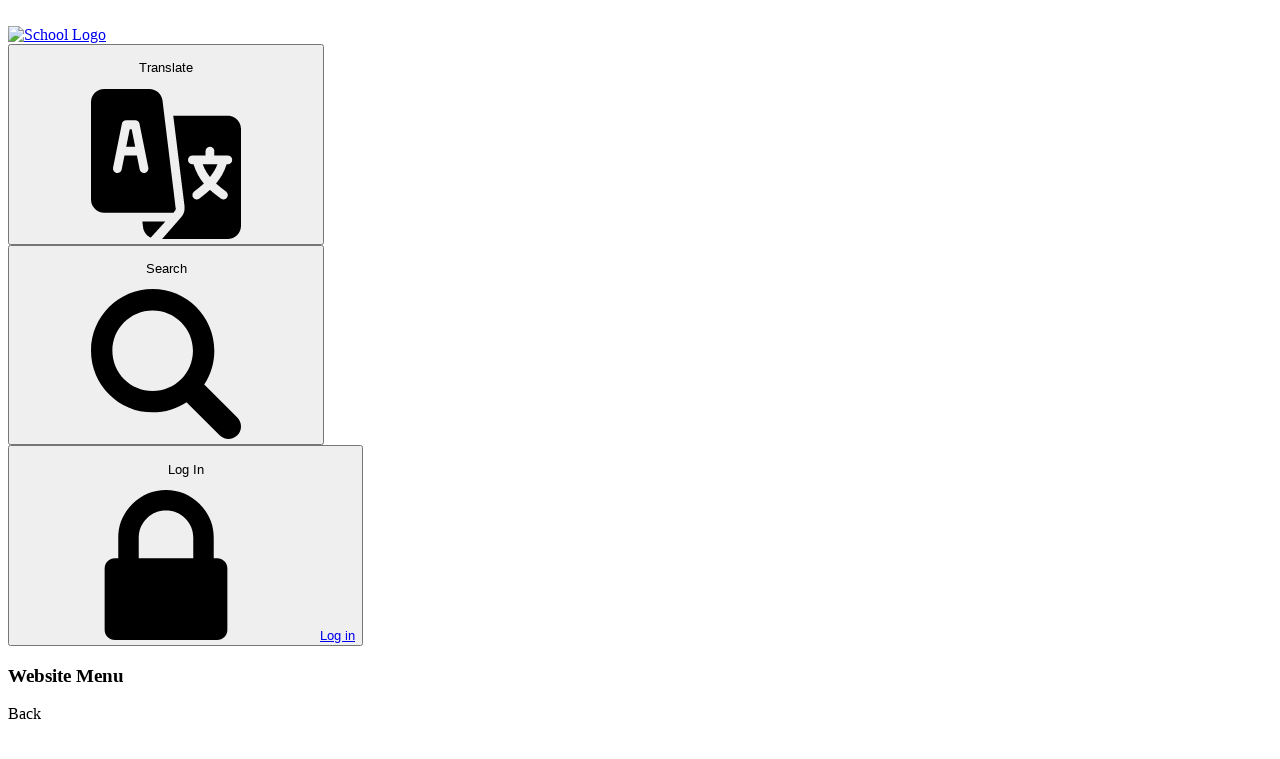

--- FILE ---
content_type: text/html; charset=utf-8
request_url: https://www.hillsideavenue.org/news/detail/visiting-the-virtual-opera/
body_size: 76165
content:

<!doctype html>

            <!--[if IE 6]><html class="lt-ie10 lt-ie9 lt-ie8 lt-ie7 ie6 ie responsive" lang="en"><![endif]-->
            <!--[if IE 7]><html class="lt-ie10 lt-ie9 lt-ie8 ie7 ie responsive" lang="en"><![endif]-->
            <!--[if IE 8]><html class="lt-ie10 lt-ie9 ie8 ie responsive" lang="en"><![endif]-->
            <!--[if IE 9]><html class="lt-ie10 ie9 ie responsive" lang="en"><![endif]-->
            <!--[if gt IE 9]><!--><html class="responsive" lang="en"><!--<![endif]-->
            
  <head>
    <meta charset="utf-8">
    <meta http-equiv="X-UA-Compatible" content="IE=edge">
    <meta name="viewport" content="width=device-width, initial-scale=1">
    <meta name="description" content="Hillside Avenue Primary and Nursery School, Thorpe">

    <title>Visiting the virtual opera | Hillside Avenue Primary and Nursery School, Thorpe</title>

    




  <link rel="stylesheet" href="https://primarysite-prod-sorted.s3.amazonaws.com/static/7.0.4/gen/presenter_prologue_css.7b7812f9.css" type="text/css">




<style type="text/css">
  .ps_primarysite-editor_panel-site-coloured-content {
    background-color: #ffffff!important;
  }
</style>


  <link rel="stylesheet" href="https://primarysite-prod-sorted.s3.amazonaws.com/static/7.0.4/gen/all-site-icon-choices.034951b5.css" type="text/css">



    
    <link rel="shortcut icon" href="https://primarysite-prod.s3.amazonaws.com/theme/HillsideAvenuePrimaryandNurserySchoolThorpe/favicon.ico">
    <link rel="apple-touch-icon" href="https://primarysite-prod.s3.amazonaws.com/theme/HillsideAvenuePrimaryandNurserySchoolThorpe/apple-touch-icon-precomposed.png">
    <link rel="apple-touch-icon-precomposed" href="https://primarysite-prod.s3.amazonaws.com/theme/HillsideAvenuePrimaryandNurserySchoolThorpe/apple-touch-icon-precomposed.png">
    
    
    <meta name="application-name" content="Hillside Avenue Primary and Nursery School, Thorpe">
    <meta name="msapplication-TileColor" content="#21398e">
    <meta name="msapplication-TileImage" content="https://primarysite-prod.s3.amazonaws.com/theme/HillsideAvenuePrimaryandNurserySchoolThorpe/metro-icon.png">

    
    <link rel="stylesheet" type="text/css" href="https://primarysite-prod.s3.amazonaws.com/theme/BuildAssets/right-nav.css">
    <link rel="stylesheet" type="text/css" href="https://primarysite-prod.s3.amazonaws.com/theme/HillsideAvenuePrimaryandNurserySchoolThorpe/style.css">
    
    
		<link href="//fonts.googleapis.com/css2?family=Lato:ital,wght@0,300;0,400;0,700;0,900;1,300;1,400;1,700;1,900&family=Poppins:ital,wght@0,300;0,400;0,500;0,600;0,700;0,800;0,900;1,300;1,400;1,500;1,600;1,700;1,800;1,900&display=swap" rel="stylesheet">
    
    

    

<script>
  // This is the first instance of `window.psProps`, so if these values are removed, make sure
  // `window.psProps = {};` is still there because it's used in other places.
  window.psProps = {
    lazyLoadFallbackScript: 'https://primarysite-prod-sorted.s3.amazonaws.com/static/7.0.4/gen/lazy_load.1bfa9561.js',
    picturefillScript: 'https://primarysite-prod-sorted.s3.amazonaws.com/static/7.0.4/gen/picturefill.a26ebc92.js'
  };
</script>


  <script type="text/javascript" src="https://primarysite-prod-sorted.s3.amazonaws.com/static/7.0.4/gen/presenter_prologue_js.cfb79a3d.js"></script>


<script type="text/javascript">
  function ie() {
    for (var v = 3, el = document.createElement('b'), all = el.all || [];
      el.innerHTML = '<!--[if gt IE ' + (++v) + ']><i><![endif]-->', all[0]; );
    return v > 4 ? v : document.documentMode;
  }

  $(function() {
    switch (ie()) {
      case 10:
        ps.el.html.addClass('ie10');
      case 9:
      case 8:
        ps.el.body.prepend(
          '<div class="unsupported-browser">' +
            '<span class="warning-logo">&#xe00a; </span>' +
            'This website may not display correctly as you are using an old version of ' +
            'Internet Explorer. <a href="/primarysite/unsupported-browser/">More info</a>' +
          '</div>');
        break;
    }
  });
</script>

<script type="text/javascript">
  $(function() {
    ps.el.body
      .data('social_media_url', 'https://social.secure-primarysite.net/site/hillside-avenue-primary-and-nursery-school-thorpe/')
      .data('social_media_api', 'https://social.secure-primarysite.net/api/site-connected/hillside-avenue-primary-and-nursery-school-thorpe/')
      .data('STATIC_URL', 'https://primarysite-prod-sorted.s3.amazonaws.com/static/7.0.4/')
      .data('site_width', 904)
      .data('news_width', 716)
      .data('csrf_token', 'Ebr3RRpe3IzEzh8V2cjmS8wa4vyl8mpULPPd9uWfvcDXIEhGZ5W4rSpfYu2XGwOj')
      .data('disable_right_click', 'True')
      .data('normalize_css', 'https://primarysite-prod-sorted.s3.amazonaws.com/static/7.0.4/gen/normalize_css.7bf5a737.css')
      .data('ck_editor_counterbalances', 'https://primarysite-prod-sorted.s3.amazonaws.com/static/7.0.4/gen/ck_editor_counterbalances.2519b40e.css')
      .data('basic_site', false)
      // Seasonal Effects
      .data('include_seasonal_effects', '')
      .data('show_seasonal_effects_on_page', '')
      .data('seasonal_effect', '3')
      .data('can_enable_seasonal_effects', 'False')
      .data('seasonal_effect_active', 'False')
      .data('disablePicturesBlock', false)
      .data('hasNewCookiePopup', true);

    if (document.documentElement.dataset.userId) {
      window.updateCsrf();
    }
  });
</script>


<script>

function recaptchaCallback() {
    grecaptcha.ready(function() {
        var grecaptcha_execute = function(){
    grecaptcha.execute('6LcHwgAiAAAAAJ6ncdKlMyB1uNoe_CBvkfgBiJz1', {action: 'homepage'}).then(function(token) {
        document.querySelectorAll('input.django-recaptcha-hidden-field').forEach(function (value) {
            value.value = token;
        });
        return token;
    })
};
grecaptcha_execute()
setInterval(grecaptcha_execute, 120000);


    });
  };
</script>






  </head>

  <body>
  	

		
    <div class="responsive-bar visible-small">
      <span class="responsive-bar-search icon-font-magnify"></span> 
      <div class="nav-trigger-wrap nav-toggle responsive-only" id="menu-trigger">
        <div class="trigger-lines">
          <span class="burger-line">&nbsp;</span>
          <span class="burger-line">&nbsp;</span>
          <span class="burger-line">&nbsp;</span>
        </div>
      </div> 
    </div> <!-- end responsive-bar -->

    <div class="container"> 
      
      
      <svg class="svg-set" xmlns="http://www.w3.org/2000/svg" style="display: none;">
    <symbol id="PSarrow" viewBox="0 0 303.7 306.4">
       <title>PrimarySite Logo</title>
       <g>
          <path d="M56.1,306.4h-0.2c-7.6,0-14.7-1.4-21.3-4.3c-6.6-2.8-12.9-7-18.4-12.6c-6.1-6.2-10.6-13.5-13.3-21.8
             c-1.2-3.6-2-7.5-2.5-11.4l-0.2-2c-0.1-0.8-0.1-1.6-0.1-2.4c-0.1-0.8-0.1-1.4-0.1-2l0-0.2c0-0.2,0-0.4,0-0.6V58.3
             C0,42.2,5.7,28,16.6,17.3c2.4-2.5,5.4-4.9,8.5-7.1C34.4,3.5,45.3,0,57.4,0h189.2c15.7,0,29.2,5.6,39.9,16.5
             c1.3,1.3,2.5,2.7,3.7,4.1c8.3,10.1,12.7,22.2,12.8,36c0.4,15.4-5.3,29.7-16.6,41.1l-26.7,26.9l27.2,27.4c11.2,11.3,17,25.3,17,40.8
             c0,14.1-5,27.2-14.4,37.8c-1.4,1.7-2.8,3.3-4.2,4.7L231.7,289c-2.8,2.9-5.9,5.4-9.2,7.6c-8.8,6.2-19.3,9.5-31,9.6l-1,0
             c-15,0-28.2-5.6-39.2-16.7l-27.8-28l-24.1,24.3c-1.2,1.5-2.5,2.9-3.7,4.1c-8,8-17.5,13.1-28.3,15.3C63.8,306,60,306.4,56.1,306.4
             M38.1,252.3c0.1,1,0.4,2,0.7,2.9c0.8,2.5,2.1,4.6,3.9,6.4c2,2,4.1,3.5,6.3,4.4c2.2,0.9,4.3,1.4,6.7,1.4h0.4c1.3,0,2.6-0.1,3.9-0.4
             c3.7-0.7,6.6-2.3,9.2-5c0.6-0.6,1.1-1.2,1.6-1.8l1.4-1.6l51.3-51.7l54.3,54.6c3.8,3.9,7.8,5.6,12.8,5.6l0.5,0
             c4.1-0.1,7.5-1.1,10.4-3.1c1.5-1,2.6-2,3.7-3.1l53.4-53.7c0.6-0.6,1.2-1.3,1.7-2l0.8-0.9c3.3-3.6,4.7-7.3,4.7-11.9
             c0-4.9-1.6-8.7-5.6-12.7l-54.9-55.3l54.5-54.8c3.8-3.8,5.4-7.6,5.2-12.3c-0.1-5-1.3-8.5-3.9-11.7c-0.5-0.6-0.9-1.1-1.4-1.6
             c-3.5-3.6-7.6-5.2-13.2-5.2H57.4c-4.2,0-7.5,1-10.4,3.1l-0.8,0.6C45,43.5,44,44.4,43,45.3c-3.6,3.6-5.1,7.5-5.1,12.9l0,190.9
             c0,0.3,0,0.6,0,0.9c0,0.3,0,0.6,0,0.8L38.1,252.3z"/>
       </g>
    </symbol>
    <symbol id="scrolltop" viewBox="0 0 492.002 492.002">
       <title>Scroll To Top</title>
       <g>
          <g>
             <path d="M484.136,328.473L264.988,109.329c-5.064-5.064-11.816-7.844-19.172-7.844c-7.208,0-13.964,2.78-19.02,7.844
                L7.852,328.265C2.788,333.333,0,340.089,0,347.297c0,7.208,2.784,13.968,7.852,19.032l16.124,16.124
                c5.064,5.064,11.824,7.86,19.032,7.86s13.964-2.796,19.032-7.86l183.852-183.852l184.056,184.064
                c5.064,5.06,11.82,7.852,19.032,7.852c7.208,0,13.96-2.792,19.028-7.852l16.128-16.132
                C494.624,356.041,494.624,338.965,484.136,328.473z"/>
          </g>
       </g>
    </symbol>
  <symbol id="login" viewBox="0 0 401.998 401.998">
    <title>login</title>
    <path d="M357.45,190.721c-5.331-5.33-11.8-7.993-19.417-7.993h-9.131v-54.821c0-35.022-12.559-65.093-37.685-90.218 C266.093,12.563,236.025,0,200.998,0c-35.026,0-65.1,12.563-90.222,37.688C85.65,62.814,73.091,92.884,73.091,127.907v54.821 h-9.135c-7.611,0-14.084,2.663-19.414,7.993c-5.33,5.326-7.994,11.799-7.994,19.417V374.59c0,7.611,2.665,14.086,7.994,19.417 c5.33,5.325,11.803,7.991,19.414,7.991H338.04c7.617,0,14.085-2.663,19.417-7.991c5.325-5.331,7.994-11.806,7.994-19.417V210.135 C365.455,202.523,362.782,196.051,357.45,190.721z M274.087,182.728H127.909v-54.821c0-20.175,7.139-37.402,21.414-51.675 c14.277-14.275,31.501-21.411,51.678-21.411c20.179,0,37.399,7.135,51.677,21.411c14.271,14.272,21.409,31.5,21.409,51.675V182.728 z" />
  </symbol>
  <symbol id="continuous" viewBox="0 0 467.871 467.871">
    <title>continuous</title>
    <path fill="#000" d="M392.098,344.131c-6.597-5.014-16.007-3.729-21.019,2.868c-0.962,1.266-1.948,2.516-2.957,3.751 c-15.046,18.411-35.315,33.36-60.321,44.474c-0.124,0.055-0.247,0.111-0.369,0.17c-39.456,18.831-85.618,21.405-129.896,7.274 c-38.875-12.657-70.505-37.162-94.017-72.837c-17.462-27.997-26.613-58.428-27.264-90.524c-0.016-0.781-0.015-1.564-0.021-2.346 h18.402c6.919,0,10.384-8.365,5.491-13.257L46.7,190.277c-3.033-3.033-7.95-3.033-10.983,0L2.29,223.704 c-4.892,4.892-1.427,13.257,5.491,13.257H26.21c0.24,38.722,10.983,75.351,31.963,108.92c0.062,0.099,0.125,0.196,0.188,0.294 c27.356,41.581,64.327,70.186,109.971,85.046c21.87,6.979,44.152,10.447,66.102,10.447c29.833-0.001,59.045-6.407,85.737-19.113 c31.267-13.929,56.432-33.243,74.793-57.405C399.977,358.554,398.693,349.144,392.098,344.131z" />
    <path fill="#000" d="M460.09,233.876h-18.428c-0.001-4.112-0.123-8.271-0.364-12.362c-1.913-32.411-11.568-64.326-27.921-92.295 c-15.945-27.271-38.292-50.932-64.626-68.426c-26.774-17.787-57.774-29.226-89.649-33.079 c-35.426-4.283-71.452,0.578-104.185,14.052c-32.1,13.213-60.653,34.522-82.572,61.623c-5.21,6.44-4.211,15.886,2.229,21.096 c6.442,5.209,15.886,4.211,21.096-2.23c1.12-1.385,2.264-2.75,3.424-4.1c18.274-21.253,41.418-38.016,67.242-48.646 c27.995-11.523,58.83-15.678,89.166-12.011c27.25,3.294,53.754,13.074,76.648,28.284c22.546,14.979,41.679,35.234,55.329,58.58 c13.98,23.91,22.235,51.2,23.871,78.92c0.104,1.763,0.182,3.54,0.235,5.32c0.052,1.76,0.077,3.522,0.078,5.275h-18.426 c-6.919,0-10.384,8.365-5.491,13.257l33.427,33.427c3.033,3.033,7.95,3.033,10.983,0l33.427-33.427 C470.473,242.241,467.008,233.876,460.09,233.876z" />
  </symbol>
  <symbol id="email" viewBox="0 0 512 512">
    <title>email</title>
    <g>
      <g>
        <path d="M331.756,277.251l-42.881,43.026c-17.389,17.45-47.985,17.826-65.75,0l-42.883-43.026L26.226,431.767 C31.959,434.418,38.28,436,45,436h422c6.72,0,13.039-1.58,18.77-4.232L331.756,277.251z" />
      </g>
    </g>
    <g>
      <g>
        <path d="M467,76H45c-6.72,0-13.041,1.582-18.772,4.233l164.577,165.123c0.011,0.011,0.024,0.013,0.035,0.024 c0.011,0.011,0.013,0.026,0.013,0.026l53.513,53.69c5.684,5.684,17.586,5.684,23.27,0l53.502-53.681c0,0,0.013-0.024,0.024-0.035 c0,0,0.024-0.013,0.035-0.024L485.77,80.232C480.039,77.58,473.72,76,467,76z" />
      </g>
    </g>
    <g>
      <g>
        <path d="M4.786,101.212C1.82,107.21,0,113.868,0,121v270c0,7.132,1.818,13.79,4.785,19.788l154.283-154.783L4.786,101.212z" />
      </g>
    </g>
    <g>
      <g>
        <path d="M507.214,101.21L352.933,256.005L507.214,410.79C510.18,404.792,512,398.134,512,391V121 C512,113.866,510.18,107.208,507.214,101.21z" />
      </g>
    </g>
  </symbol>
  <symbol id="location" viewBox="0 0 512 512">
    <title>location</title>
    <path d="M256,0C153.755,0,70.573,83.182,70.573,185.426c0,126.888,165.939,313.167,173.004,321.035 c6.636,7.391,18.222,7.378,24.846,0c7.065-7.868,173.004-194.147,173.004-321.035C441.425,83.182,358.244,0,256,0z M256,278.719 c-51.442,0-93.292-41.851-93.292-93.293S204.559,92.134,256,92.134s93.291,41.851,93.291,93.293S307.441,278.719,256,278.719z" />
  </symbol>
  <symbol id="logo-black" viewBox="0 0 149 194">
    <title>logo-black</title>
    <title>Artboard 1</title>
    <path d="M75.79,55.78v19H66.21a2.61,2.61,0,0,0-.48,5.18l-6.36,1.87v-2.5c0-8.43,0-14.51,7.11-18.7l9.31-4.83m.89-1.47L66.05,59.83c-8,4.69-7.58,11.56-7.58,20.85V83l15.16-4.46-7.3.53h-.12a1.72,1.72,0,0,1-1.72-1.72h0a1.72,1.72,0,0,1,1.72-1.72H76.68V54.31Z" />
    <path d="M62.8,99.79a41.69,41.69,0,0,0,13,8.55v14.59c-6.93-2.19-18.16-6.9-25.37-15.86l.94,0c8,0,10.6-4,11.44-7.3m-.58-1.88c-.67,7.17-7,8.29-10.86,8.29a19.25,19.25,0,0,1-2.89-.21c7.66,10.78,21,16,28.21,18.15V107.75a40.69,40.69,0,0,1-14.46-9.84Z" />
    <path d="M47.25,108.26c3.69,5.07,11.93,13.35,28.54,18.25v5.32c-4.64-1.07-23.35-6.12-32.33-19.88l3.79-3.69m.13-1.37-5.07,4.93c10.37,16.71,34.37,21.11,34.37,21.11v-7.09c-7.17-2-21.49-7.41-29.3-19Z" />
    <path d="M75.79,80.13v3.06a2,2,0,0,0-1.66-.86,2.4,2.4,0,0,0-.46,0,2,2,0,0,0-1.56,2V98a2.42,2.42,0,0,0,1.46,2.24l1.36.56.86.34v2.57C64.17,98.52,59.4,90.52,58.7,89.25v-3.8l17.09-5.32M71,99.1V85.54a2,2,0,0,0-2-2,1.76,1.76,0,0,0-.46.06,2,2,0,0,0-1.57,2v9.85a2.42,2.42,0,0,0,1.16,2.09q.78.47,1.56.9L71,99.1m-5-2.94V86.7a2,2,0,0,0-2-2,1.8,1.8,0,0,0-.46,0,2,2,0,0,0-1.57,2v5a2.5,2.5,0,0,0,.81,1.82c.55.49,1.15,1,1.8,1.5L66,96.16M76.68,78.91,57.8,84.79v4.68s4.84,9.81,18.88,15.6V78.91ZM75.26,100l-1.34-.55A1.54,1.54,0,0,1,73,98V84.35a1.13,1.13,0,0,1,.88-1.1,1.07,1.07,0,0,1,.25,0,1.13,1.13,0,0,1,1.13,1.13V100Zm-5.13-2.38c-.54-.29-1-.59-1.53-.88a1.53,1.53,0,0,1-.73-1.32V85.54a1.13,1.13,0,0,1,.88-1.1,1.15,1.15,0,0,1,.26,0,1.13,1.13,0,0,1,1.12,1.13v12Zm-5-3.27c-.66-.51-1.24-1-1.74-1.46a1.57,1.57,0,0,1-.52-1.16v-5a1.12,1.12,0,0,1,.87-1.1l.26,0a1.13,1.13,0,0,1,1.13,1.13v7.62Z" />
    <path d="M76.69,75.65H87.17a1.72,1.72,0,0,1,1.72,1.72h0A1.71,1.71,0,0,1,87,79.08l-7.29-.53L94.9,83V80.68c0-9.29.44-16.16-7.57-20.85L76.69,54.31V75.65Z" />
    <path d="M76.69,124.14V107.75a40.65,40.65,0,0,0,14.47-9.84c.91,9.79,12.34,8.3,13.74,8.08C97.25,116.77,83.92,122,76.69,124.14Z" />
    <path d="M106,106.89l5.06,4.93c-10.36,16.71-34.37,21.11-34.37,21.11v-7.09C83.87,123.79,98.18,118.43,106,106.89Z" />
    <path d="M76.69,78.91v26.16c14-5.79,18.88-15.6,18.88-15.6V84.79ZM80.38,98a1.53,1.53,0,0,1-.93,1.42l-1.33.55V84.35a1.13,1.13,0,0,1,1.38-1.1,1.14,1.14,0,0,1,.88,1.1Zm5.12-2.61a1.53,1.53,0,0,1-.73,1.32c-.48.29-1,.59-1.53.88v-12a1.13,1.13,0,1,1,2.26,0Zm5-3.69A1.57,1.57,0,0,1,90,92.86c-.5.45-1.09,1-1.74,1.46V86.7a1.13,1.13,0,0,1,2.26,0Z" />
    <path d="M61.93,35.09c-7.87-.12-9.87,4.51-9.87,4.51s7.67-4.68,8.32-1.5-7.09-.17-11.21,6.68-2,13.38,1.72,16.55c.67.58-1.42-5.24-.3-10.56s5.27-7,5.4-6.65c.36.84-8,2.67-3.59,19a6.79,6.79,0,0,1-3,7.94s10.26-1.17,9.36-11,.78-11.79,5.93-11.79c0,0-3.82,2.54-3.09,3.43,1.86,2.26,7.52-4.51,11.7-.17,1.79,1.86,2.74,2.84,1.84-3C75.13,48.46,73.29,35.26,61.93,35.09Zm39.05,28c4.43-16.3-4-18.13-3.6-19,.14-.31,4.27,1.19,5.41,6.65s-1,11.14-.31,10.56c3.68-3.17,5.85-9.69,1.73-16.55S92.35,41.27,93,38.1s8.31,1.5,8.31,1.5-2-4.63-9.86-4.51c-11.37.17-13.21,13.37-13.21,13.37-.9,5.85.06,4.87,1.84,3,4.18-4.34,9.85,2.43,11.7.17.74-.89-3.09-3.43-3.09-3.43,5.16,0,6.84,1.92,5.94,11.79S104,71,104,71A6.78,6.78,0,0,1,101,63.09Zm-14-29.56c9.13-3.23.78-9.47.78-9.47s1.33,2.14.22,3.67-3.12-1.15-4.68-5.46-6.48-4.65-6.57-4.66h0c-.08,0-5,.4-6.56,4.66s-3.57,7-4.68,5.46.22-3.67.22-3.67-8.36,6.24.78,9.47S76.6,46.82,76.68,49.41v.29c0-.05,0-.11,0-.17v-.12C76.78,46.82,77.72,36.79,86.94,33.53Z" />
    <path d="M38.79,11.18l1.15,2.21a4.89,4.89,0,0,0-3.34,1.26c-3.62,3.69-3,13.46-3,13.46L46.4,40.19s-1.52-7,3.65-7.47l2.37,4.54a8.29,8.29,0,0,1,4.22-2.68L43.42,8.14S40.38,6.05,38.79,11.18ZM65.48,52.32a4.35,4.35,0,0,0-2.43,6.16L63.83,60A8.37,8.37,0,0,1,68,57.28l-2.49-5ZM22.88,28.26l2.89,2.6c-2.35,2.46-12.24,13.26-9.87,18.2,2.69,5.6,8.5,9.62,5.82,13.42s-4.09,6.71-1.34,9.62c3.8,4,6.29,4,6.93,8.06.9,5.59-5,11.08-2.46,10.29C29.1,89.1,34.47,72.33,33.58,69s-13-15.21-13-15.21L30.44,62s-3.73-11.31,9.4-18.55l6.3,5.65a13.23,13.23,0,0,1,2-4.77l-22-20.58S22.58,22.89,22.88,28.26Zm104.72,2.6,2.9-2.6c.3-5.37-3.28-4.47-3.28-4.47l-22,20.58a13.23,13.23,0,0,1,2,4.77l6.29-5.65c13.14,7.24,9.4,18.55,9.4,18.55l9.84-8.28S120.69,65.62,119.8,69s4.47,20.13,8.72,21.48c2.53.79-3.35-4.7-2.46-10.29.65-4,3.14-4,6.94-8.06,2.75-2.91,1.34-5.81-1.34-9.62s3.13-7.82,5.81-13.42C139.84,44.12,130,33.32,127.6,30.86ZM107,40.19,119.8,28.11s.6-9.77-3-13.46a4.93,4.93,0,0,0-3.35-1.26l1.16-2.21c-1.6-5.13-4.64-3-4.64-3L96.74,34.58A8.36,8.36,0,0,1,101,37.26l2.37-4.54C108.5,33.2,107,40.19,107,40.19ZM87.89,52.32l-.07,0-2.49,5A8.37,8.37,0,0,1,89.55,60l.77-1.48A4.34,4.34,0,0,0,87.89,52.32Z" />
    <path d="M116.81,71.77v-3.4l-24,31.15a5.76,5.76,0,0,0,1.06,2Z" />
    <path d="M107.55,72.78a13.86,13.86,0,0,1-2.84.29l-7,9.09v3.4Z" />
    <path d="M99.58,72.11a13.19,13.19,0,0,1-1.86-.9v3.32Z" />
    <path d="M116.81,77.28v-3.4l-22,28.58a8,8,0,0,0,1.79,1.08Z" />
    <path d="M113.78,105.38l-2.83,3.7.86.83A47.7,47.7,0,0,0,113.78,105.38Z" />
    <path d="M116.81,82.8V79.39L97.89,104a14.28,14.28,0,0,0,2.25.48Z" />
    <path d="M115,101.68a47.28,47.28,0,0,0,1.11-4.85l-7.61,9.9,1.5,1.45Z" />
    <path d="M116.81,84.91l-15.16,19.71c.8,0,1.66.06,2.59,0l12.57-16.34Z" />
    <path d="M116.81,62.85,97.72,87.68v1.57l-5,7.31a5.54,5.54,0,0,0-.11,1.17l24.2-31.48Z" />
    <path d="M56.92,91.1,45,106.61l2.16-2.07c.69.06,1.34.09,2,.11l9-11.75Z" />
    <path d="M116.76,90.48l-10.82,14.08.28,0,1.35,1.3,8.93-11.61C116.64,93,116.72,91.74,116.76,90.48Z" />
    <path d="M103.16,69.57A7.67,7.67,0,0,0,104.65,71l12.16-15.81v-3.4Z" />
    <path d="M102.44,68.39l14.37-18.68V47.5l-2,1.41-12.9,16.78A6,6,0,0,0,102.44,68.39Z" />
    <path d="M116.81,57.34,105.74,71.73a12.91,12.91,0,0,0,1.93.89l9.14-11.88Z" />
    <path d="M107.14,56.77l4.11-5.35-3.32,2.34A12.13,12.13,0,0,1,107.14,56.77Z" />
    <path d="M103.15,73a13.68,13.68,0,0,1-2.28-.45l-3.15,4.11v3.4Z" />
    <path d="M55.66,74.09V71.21l-.68.36L37,95c.13.94.28,1.87.46,2.8Z" />
    <path d="M55.66,79.61v-3.4L37.79,99.45c.19.85.42,1.69.66,2.53Z" />
    <path d="M55.66,85.12v-3.4L38.93,103.48c.25.78.53,1.55.83,2.32Z" />
    <path d="M52.63,72.51a14.23,14.23,0,0,1-3,.53L36.6,90c0,1.06.09,2.12.18,3.17Z" />
    <path d="M56.16,90l-.5-.73v-2l-15.35,20c.31.72.64,1.43,1,2.13Z" />
    <path d="M60.74,97.16,55.49,104C60.69,102.44,60.88,98.64,60.74,97.16Z" />
    <path d="M60.15,95.82,58.92,94l-8.18,10.64a24.57,24.57,0,0,0,2.79-.23Z" />
    <polygon points="40.21 50.07 38.52 48.87 36.57 51.4 36.57 54.8 40.21 50.07" />
    <path d="M48,73.05a13.37,13.37,0,0,1-2.36-.32l-9,11.76v3.4Z" />
    <polygon points="42.96 52.01 41.26 50.81 36.57 56.91 36.57 60.32 42.96 52.01" />
    <polygon points="36.57 49.29 37.46 48.13 36.57 47.5 36.57 49.29" />
    <path d="M45.51,54.21c0-.28-.07-.45-.07-.45l-1.43-1-7.44,9.68v3.4Z" />
    <path d="M51.43,65.16l-5.75,7.47C51,70.63,51.66,67.31,51.43,65.16Z" />
    <path d="M46.8,58a14.57,14.57,0,0,1-.9-2.22L36.57,67.94v3.4Z" />
    <path d="M51.06,63.52c-.1-.28-.17-.44-.17-.44A13.6,13.6,0,0,1,49.65,62L36.57,79v3.4Z" />
    <path d="M48.76,61a15.61,15.61,0,0,1-1.27-1.74L36.57,73.46v3.4Z" />
    <rect x="18.38" y="163.82" width="116.62" height="4.77" />
    <path d="M56.37,138.53c-.95-.1-1.91-.21-2.86-.33l-2.16-.28c0,.58,0,1.16,0,1.74a1,1,0,0,0,.61,1c.05,0,.55.15,1.56.44,0,3.3.07,6.6.1,9.9,0,.29,0,.61,0,.93s.06.65.08,1c-3.07-4.81-6.16-9.88-9.23-15.38-.1-.17-.17-.3-.25-.41a.64.64,0,0,0-.21-.22.42.42,0,0,0-.27-.14c-.09,0-.21-.07-.35-.1l-1.67-.31L40,136l0,1.9a1.1,1.1,0,0,0,.6,1.1.93.93,0,0,0,.14.05c.08,0,.19.1.36.16l.72.28L42,156.11l-.71.14a1.82,1.82,0,0,0-.36.09.19.19,0,0,1-.14,0c-.41.12-.59.44-.59,1s0,1.27,0,1.9H47c0-.6,0-1.19,0-1.79a.88.88,0,0,0-.6-1l-1.56-.31c0-3.56-.07-7.12-.11-10.68,0-.28,0-.59,0-.9s0-.62-.06-1c3.06,5.33,6.13,10.27,9.18,15a1.44,1.44,0,0,0,.51.53,1.26,1.26,0,0,0,.62.15h1.67l-.16-17.9.69-.08c.17,0,.29-.06.36,0a.49.49,0,0,0,.15,0c.4-.07.59-.34.59-.82s0-1.12,0-1.68Zm9.51,18.26a.61.61,0,0,0-.14,0c-.07,0-.19,0-.36-.08l-.7-.15L64.59,142l.7-.1a3.23,3.23,0,0,1,.36-.06,1.09,1.09,0,0,0,.15,0,.72.72,0,0,0,.59-.83v-1.62l-1.81-.11c-1.09-.07-2.17-.15-3.26-.24l-1.83-.15c0,.55,0,1.11,0,1.66a.87.87,0,0,0,.61.92l.14,0c.07,0,.19.08.36.12l.73.19.11,14.72-.72.13a2,2,0,0,0-.36.08.61.61,0,0,0-.14,0,.76.76,0,0,0-.59.86v1.67h6.83c0-.55,0-1.09,0-1.63A.78.78,0,0,0,65.88,156.79Zm64.7-9.15a5.63,5.63,0,0,0-.9-1.89,3.92,3.92,0,0,0-1.27-1.15,10.06,10.06,0,0,0-1.44-.7c-.5-.17-1-.35-1.44-.49a5.7,5.7,0,0,1-1.27-.58,2.44,2.44,0,0,1-.87-.88,2.73,2.73,0,0,1-.35-1.42,4.85,4.85,0,0,1,.17-1.33,4.12,4.12,0,0,1,.53-1.14,3.55,3.55,0,0,1,.83-.86,3.4,3.4,0,0,1,1.13-.47,4.6,4.6,0,0,1,2.75-.07c.09,1.65.16,2.65.2,3s.24.66.54.6l1-.2.28-.06.1,0v-7a7.79,7.79,0,0,0-4.85-.15,6.23,6.23,0,0,0-2.38,1.27,9,9,0,0,0-1.75,2,9.39,9.39,0,0,0-1.11,2.55,10.39,10.39,0,0,0-.06,5.5,4.85,4.85,0,0,0,.87,1.81,4.17,4.17,0,0,0,1.27,1.12,11.78,11.78,0,0,0,1.44.68c.48.19,1,.31,1.45.47a5.83,5.83,0,0,1,1.25.62,2.66,2.66,0,0,1,.9,1,3.91,3.91,0,0,1,.33,1.71,5,5,0,0,1-.75,2.93,2.61,2.61,0,0,1-2.12,1.08,8.2,8.2,0,0,1-3.26-.33c-.09-1.6-.15-2.56-.2-2.87s-.23-.61-.54-.59l-1,.07-.28,0h-.1l0,5.74v.61a11.74,11.74,0,0,0,4.93,1.3h.36a4.76,4.76,0,0,0,2.53-.67,5.69,5.69,0,0,0,1.89-1.89,9.12,9.12,0,0,0,1.17-2.89,15.13,15.13,0,0,0,.4-3.5A10.14,10.14,0,0,0,130.58,147.64Zm-92.43,8.65a1.52,1.52,0,0,0-.19,0c-.1,0-.24-.08-.43-.12s-.41-.11-.69-.18c-1.44-2.68-2.88-5.46-4.3-8.37a6.21,6.21,0,0,0-.63-1,3.5,3.5,0,0,0-.71-.68,2.63,2.63,0,0,0,.54-.48,6.22,6.22,0,0,0,.51-.72q1.92-3.21,3.82-6.19l.71,0a3.82,3.82,0,0,1,.43,0c.09,0,.14,0,.19,0,.4-.05.59-.34.58-.9l0-1.93-1.8-.39-.59-.13c-1.3-.29-2.61-.6-3.9-.92,0,.68,0,1.36,0,2.05a1.23,1.23,0,0,0,.6,1.2s.07.05.14.06.12.06.17.07q-1.76,2.88-3.49,6a1.29,1.29,0,0,1-.52.52,1,1,0,0,1-.73.07l-.76-.12,0-7.41c.29,0,.54-.05.71-.05a2.26,2.26,0,0,0,.35,0c.07,0,.12,0,.14,0,.4,0,.59-.4.59-1s0-1.38,0-2.07L27.05,133c-1.05-.29-2.1-.59-3.14-.9l-1.78-.53v2.22a1.51,1.51,0,0,0,.59,1.38.51.51,0,0,0,.14.08,1.8,1.8,0,0,1,.35.16c.16.08.42.26.7.41l0,19.7-.71.16a1.24,1.24,0,0,0-.36.1.34.34,0,0,1-.14,0c-.41.14-.6.51-.6,1.16v2.26H29v-2.1c0-.61-.19-1-.6-1.13a.49.49,0,0,0-.14,0c-.07,0-.19-.08-.36-.12l-.72-.21,0-8,1,.12a1.61,1.61,0,0,1,.84.31,2.15,2.15,0,0,1,.54.7c1.23,2.5,2.46,4.9,3.69,7.22l-.33.09a.65.65,0,0,1-.19,0c-.41.12-.6.46-.59,1.05v2h6.69c0-.64,0-1.28,0-1.92A1,1,0,0,0,38.15,156.29Zm66.44-18.79h0l-.36.05-.06,5.13h.1l.29,0,1-.12c.31,0,.48-.27.56-.65,0-.18.07-.61.13-1.29l3.51-.51q-.08,8-.16,16.07l-.7.18c-.17,0-.29.1-.36.1a.61.61,0,0,0-.14,0,.9.9,0,0,0-.61,1l0,1.82h6.83c0-.65,0-1.29,0-1.93a.89.89,0,0,0-.61-1,.78.78,0,0,0-.14,0c-.07,0-.19-.06-.36-.09s-.41-.08-.69-.14l.16-16.47c1.16-.19,2.33-.4,3.49-.61,0,.71.09,1.14.11,1.33.07.39.25.59.56.53l1-.16.28-.05.1,0c0-1.92,0-3.84,0-5.77l-.38.09Q111.41,136.48,104.59,137.5Zm-6.78.91L96,138.6c0,.57,0,1.13,0,1.69s.18.76.59.83l.14,0,.36.05.7.07-.06,6.12q-4.06.27-8.13.43c0-2,0-3.93,0-5.89l.72-.19c.17,0,.29-.1.36-.11l.15,0a.85.85,0,0,0,.61-.9c0-.56,0-1.11,0-1.66l-1.83.14c-1.09.08-2.17.14-3.26.2l-1.83.09c0,.54,0,1.08,0,1.62a.73.73,0,0,0,.6.82.34.34,0,0,1,.14,0,3,3,0,0,1,.37.06l.72.11q0,7.23-.08,14.46l-.72.14c-.16,0-.28.09-.36.09a.78.78,0,0,0-.14,0,.77.77,0,0,0-.6.85c0,.54,0,1.08,0,1.62h6.86c0-.55,0-1.1,0-1.65a.77.77,0,0,0-.59-.86.37.37,0,0,1-.15,0c-.07,0-.19,0-.35-.08s-.43-.08-.72-.13l0-6q4.07-.12,8.12-.33l-.06,6.26-.69.16a1.82,1.82,0,0,0-.36.09.34.34,0,0,1-.14,0,.83.83,0,0,0-.61.89v1.69h6.83l0-1.76a.82.82,0,0,0-.59-.91.44.44,0,0,0-.15,0c-.07,0-.19-.06-.35-.09s-.41-.08-.69-.13l.15-15.44.7-.22c.17-.05.29-.13.36-.14l.14,0a1,1,0,0,0,.61-1c0-.58,0-1.17,0-1.75l-1.8.24C100,138.15,98.9,138.28,97.81,138.41ZM77.31,151.5a.63.63,0,0,0,.17.46.64.64,0,0,0,.51.22h2.15v3.57a6.65,6.65,0,0,1-1.54.63,7.61,7.61,0,0,1-1.89.22,5.18,5.18,0,0,1-4.07-1.89,6.61,6.61,0,0,1-1.18-2.24A10.17,10.17,0,0,1,71,149.4a9.64,9.64,0,0,1,.4-2.86,6.76,6.76,0,0,1,1.13-2.17A4.87,4.87,0,0,1,74.33,143a5.43,5.43,0,0,1,2.31-.48,11.92,11.92,0,0,1,4.12.64c.1,1.17.17,1.88.22,2.12s.24.49.55.48l1,0h.41c0-1.68,0-3.36,0-5a17.6,17.6,0,0,0-6.18-1.31H76.6a9.74,9.74,0,0,0-3.6.71,7.67,7.67,0,0,0-2.84,2,9.08,9.08,0,0,0-1.82,3.15,12.25,12.25,0,0,0-.61,4.07,12.5,12.5,0,0,0,.67,4.1,10.13,10.13,0,0,0,1.83,3.22,8.26,8.26,0,0,0,6.22,2.85,15.12,15.12,0,0,0,2-.14,11,11,0,0,0,1.75-.38,6.91,6.91,0,0,0,1.5-.66,9.13,9.13,0,0,0,1.37-1l0-8q-2.88,0-5.76.06Z" />
    <path d="M18.38,122.66s17.15,10.44,52,12.52c0,0-35.64-9.84-52-25.65ZM83,135.18c34.9-2.08,52.05-12.52,52.05-12.52V109.53C118.59,125.34,83,135.18,83,135.18Z" />
    <path d="M36,184.57v1H31.08v-1a.56.56,0,0,1,.4-.52s.18-.06.4-.16l-.08-.22-.72-2H25.32l-.74,2.06-.06.12c.22.1.36.14.4.16a.56.56,0,0,1,.4.52v1H20.44v-1a.56.56,0,0,1,.4-.52l1.1-.46,4.88-12.46h2.76l4.9,12.46,1.1.46A.53.53,0,0,1,36,184.57ZM26,179.81H30.4l-1.66-4.5-.26-.74c-.1-.28-.18-.62-.28-1-.1.34-.2.66-.28,1s-.18.54-.26.76Z" />
    <path d="M47.54,175.33c0-.18-.1-.72-.18-1.6a10,10,0,0,0-2.76-.46,4.84,4.84,0,0,0-1.88.34,4,4,0,0,0-1.46,1,4.87,4.87,0,0,0-1,1.6,6.6,6.6,0,0,0,0,4.3,4.8,4.8,0,0,0,.92,1.6,4.09,4.09,0,0,0,1.4,1,4.13,4.13,0,0,0,1.72.34,7.68,7.68,0,0,0,1-.06,4.52,4.52,0,0,0,.82-.18,3.23,3.23,0,0,0,.7-.34,5,5,0,0,0,.66-.52.83.83,0,0,1,.22-.14.51.51,0,0,1,.24,0,.47.47,0,0,1,.38.16l1.06,1.16a5.7,5.7,0,0,1-2.16,1.66,7.66,7.66,0,0,1-3.1.58,7.32,7.32,0,0,1-2.88-.56,6.11,6.11,0,0,1-2.2-1.52,6.88,6.88,0,0,1-1.4-2.34,8.75,8.75,0,0,1-.48-3,8.09,8.09,0,0,1,.54-3,6.87,6.87,0,0,1,3.86-3.86,8.12,8.12,0,0,1,3-.54,13.2,13.2,0,0,1,4.54,1v3.68H48A.42.42,0,0,1,47.54,175.33Z" />
    <path d="M66.94,184.57v1H62.06v-1a.56.56,0,0,1,.4-.52s.18-.06.4-.16l-.08-.22-.72-2H56.3l-.74,2.06-.06.12c.22.1.36.14.4.16a.56.56,0,0,1,.4.52v1H51.42v-1a.56.56,0,0,1,.4-.52l1.1-.46,4.88-12.46h2.76l4.9,12.46,1.1.46A.53.53,0,0,1,66.94,184.57ZM57,179.81h4.38l-1.66-4.5-.26-.74c-.1-.28-.18-.62-.28-1-.1.34-.2.66-.28,1s-.18.54-.26.76Z" />
    <path d="M83.28,178.35a7.67,7.67,0,0,1-.54,2.92,6.89,6.89,0,0,1-1.48,2.3,6.78,6.78,0,0,1-2.32,1.48,7.91,7.91,0,0,1-3,.54H69.14v-1.18a.57.57,0,0,1,.5-.62l.12,0c.06,0,.16,0,.3-.06l.6-.1v-10.5l-.6-.1c-.14,0-.24-.06-.3-.06l-.12,0a.57.57,0,0,1-.5-.62v-1.18H76a7.91,7.91,0,0,1,3,.54,6.45,6.45,0,0,1,3.8,3.76A7.67,7.67,0,0,1,83.28,178.35Zm-2.76,0a6.38,6.38,0,0,0-.32-2.12,4.63,4.63,0,0,0-.9-1.6,4.06,4.06,0,0,0-1.44-1,4.8,4.8,0,0,0-1.9-.36h-2.6v10.18H76a4.8,4.8,0,0,0,1.9-.36,4.06,4.06,0,0,0,1.44-1,4.45,4.45,0,0,0,.9-1.6A6.5,6.5,0,0,0,80.52,178.35Z" />
    <path d="M96,171.13v3.8H94.88a.44.44,0,0,1-.46-.38c0-.16-.08-.58-.14-1.28H89.62v4h4.9v2.08h-4.9v4.08h4.66c.06-.7.12-1.12.14-1.28a.44.44,0,0,1,.46-.38H96v3.82H85.4v-1.18a.57.57,0,0,1,.5-.62l.12,0c.06,0,.16,0,.3-.06l.6-.1v-10.5l-.6-.1c-.14,0-.24-.06-.3-.06l-.12,0a.57.57,0,0,1-.5-.62v-1.18H96Z" />
    <path d="M116.38,173c-.06,0-.16,0-.3.06l-.58.1v10.5l.58.1c.14,0,.24.06.3.06l.12,0a.57.57,0,0,1,.5.62v1.18h-5.68v-1.18a.57.57,0,0,1,.5-.62l1.3-.18v-7.36c0-.18,0-.36,0-.56s0-.42,0-.64l-4.36,8.2a1.22,1.22,0,0,1-.4.44,1,1,0,0,1-.56.16h-.36a1,1,0,0,1-.56-.16,1.22,1.22,0,0,1-.4-.44L102.12,175c0,.22,0,.44,0,.64s0,.4,0,.58v7.36l1.3.18a.57.57,0,0,1,.5.62v1.18H98.3v-1.18a.57.57,0,0,1,.5-.62l.12,0,.29-.06.6-.1v-10.5l-.6-.1c-.13,0-.24-.06-.29-.06l-.12,0a.57.57,0,0,1-.5-.62v-1.18h3.54l.32,0a.86.86,0,0,1,.24,0c.08,0,.12.08.18.14a1.25,1.25,0,0,1,.18.24l4.32,8c.12.22.2.44.3.66s.2.46.3.7c.1-.24.18-.46.28-.7a7.08,7.08,0,0,1,.32-.68l4.28-8a1.24,1.24,0,0,1,.16-.24.46.46,0,0,1,.2-.14,1,1,0,0,1,.24,0l.3,0H117v1.18a.57.57,0,0,1-.5.62Z" />
    <path d="M133,171.13v1.18a.57.57,0,0,1-.5.62l-.12,0c-.06,0-.16,0-.3.06l-.58.1L127.44,180v3.64l.58.1c.14,0,.24.06.3.06l.12,0a.57.57,0,0,1,.5.62v1.18h-5.72v-1.18a.57.57,0,0,1,.5-.62.45.45,0,0,0,.14,0l.3-.06.58-.1V180l-4.08-6.86-.61-.1c-.13,0-.24-.06-.29-.06l-.13,0a.58.58,0,0,1-.5-.62v-1.18h5.41v1.18a.57.57,0,0,1-.5.62l-.08,0-.2.06-.28.06,1.92,3.5c.16.28.28.54.4.8s.2.52.3.76a6,6,0,0,1,.3-.76c.12-.26.24-.52.4-.8l1.9-3.5-.3-.06a1.84,1.84,0,0,0-.18-.06.22.22,0,0,0-.1,0,.57.57,0,0,1-.5-.62v-1.18H133Z" />
  </symbol>
  <symbol id="arrow-point-to-right" viewBox="0 0 451.846 451.847">
    <title>arrow-point-to-right</title>
    <path d="M345.441,248.292L151.154,442.573c-12.359,12.365-32.397,12.365-44.75,0c-12.354-12.354-12.354-32.391,0-44.744 L278.318,225.92L106.409,54.017c-12.354-12.359-12.354-32.394,0-44.748c12.354-12.359,32.391-12.359,44.75,0l194.287,194.284 c6.177,6.18,9.262,14.271,9.262,22.366C354.708,234.018,351.617,242.115,345.441,248.292z" />
  </symbol>
  <symbol id="phone" viewBox="0 0 348.077 348.077">
    <title>phone</title>
    <path d="M340.273,275.083l-53.755-53.761c-10.707-10.664-28.438-10.34-39.518,0.744l-27.082,27.076 c-1.711-0.943-3.482-1.928-5.344-2.973c-17.102-9.476-40.509-22.464-65.14-47.113c-24.704-24.701-37.704-48.144-47.209-65.257 c-1.003-1.813-1.964-3.561-2.913-5.221l18.176-18.149l8.936-8.947c11.097-11.1,11.403-28.826,0.721-39.521L73.39,8.194 C62.708-2.486,44.969-2.162,33.872,8.938l-15.15,15.237l0.414,0.411c-5.08,6.482-9.325,13.958-12.484,22.02 C3.74,54.28,1.927,61.603,1.098,68.941C-6,127.785,20.89,181.564,93.866,254.541c100.875,100.868,182.167,93.248,185.674,92.876 c7.638-0.913,14.958-2.738,22.397-5.627c7.992-3.122,15.463-7.361,21.941-12.43l0.331,0.294l15.348-15.029 C350.631,303.527,350.95,285.795,340.273,275.083z" />
  </symbol>
  <symbol id="calendar" viewBox="0 0 60 60">
    <title>calendar</title>
    <path fill="#fff" d="M50.25,11c-1.563-0.838-11.282-6.07-16.623-9.421C32.715,0.612,31.431,0,30,0s-2.715,0.612-3.627,1.579 C21.031,4.929,11.313,10.162,9.75,11H0v49h60V11H50.25z M32.223,3.004c0.004,0.005,0.005,0.011,0.01,0.016 c0.243,0.273,0.511,0.686,0.657,1.216c0.012,0.045,0.032,0.087,0.042,0.134C32.974,4.564,33,4.774,33,5c0,1.654-1.346,3-3,3 s-3-1.346-3-3c0-0.226,0.026-0.436,0.069-0.63c0.01-0.046,0.029-0.087,0.041-0.132c0.146-0.532,0.414-0.944,0.657-1.218 c0.004-0.005,0.005-0.011,0.01-0.016C28.327,2.393,29.115,2,30,2S31.673,2.393,32.223,3.004z M25.006,4.754 C25.002,4.836,25,4.918,25,5c0,2.757,2.243,5,5,5s5-2.243,5-5c0-0.082-0.002-0.164-0.006-0.246C38.587,6.89,43.029,9.351,46.051,11 H13.949C16.971,9.351,21.413,6.89,25.006,4.754z M10,13h40h8v5H2v-5H10z M2,58V20h56v38H2z" />
    <circle cx="23" cy="28" r="1" />
    <circle cx="30" cy="28" r="1" />
    <circle cx="37" cy="28" r="1" />
    <circle cx="44" cy="28" r="1" />
    <circle cx="51" cy="28" r="1" />
    <circle cx="9" cy="36" r="1" />
    <circle cx="16" cy="36" r="1" />
    <circle cx="23" cy="36" r="1" />
    <circle cx="30" cy="36" r="1" />
    <circle cx="37" cy="36" r="1" />
    <circle cx="44" cy="36" r="1" />
    <circle cx="51" cy="36" r="1" />
    <circle cx="9" cy="43" r="1" />
    <circle cx="16" cy="43" r="1" />
    <circle cx="23" cy="43" r="1" />
    <circle cx="30" cy="43" r="1" />
    <circle cx="37" cy="43" r="1" />
    <circle cx="44" cy="43" r="1" />
    <circle cx="51" cy="43" r="1" />
    <circle cx="9" cy="51" r="1" />
    <circle cx="16" cy="51" r="1" />
    <circle cx="23" cy="51" r="1" />
    <circle cx="30" cy="51" r="1" />
    <circle cx="37" cy="51" r="1" />
  </symbol>
  <symbol id="translate" viewBox="0 0 512 512">
    <title>translate</title>
    <g>
      <g>
        <polygon points="138.71,137 132.29,137 120.293,197 150.707,197 " />
      </g>
    </g>
    <g>
      <g>
        <path d="M381.374,257c6.477,17.399,15.092,31.483,24.626,43.467c9.534-11.984,19.149-26.069,25.626-43.467H381.374z" />
      </g>
    </g>
    <g>
      <g>
        <path d="M467,91H280.717l38.842,311.679c0.687,12.748-2.798,24.75-11.118,34.146L242.663,512H467c24.814,0,45-20.186,45-45V137 C512,112.186,491.814,91,467,91z M467,257h-4.006c-8.535,27.383-22.07,48.81-36.136,65.702 c11.019,10.074,22.802,18.338,34.517,27.594c6.46,5.171,7.515,14.604,2.329,21.079c-5.162,6.465-14.632,7.513-21.079,2.329 c-12.729-10.047-24.677-18.457-36.625-29.421c-11.948,10.964-22.896,19.374-35.625,29.421c-6.447,5.184-15.917,4.136-21.079-2.329 c-5.186-6.475-4.131-15.908,2.329-21.079c11.715-9.256,22.498-17.52,33.517-27.594c-14.066-16.891-26.602-38.318-35.136-65.702 H346c-8.291,0-15-6.709-15-15s6.709-15,15-15h45v-15c0-8.291,6.709-15,15-15c8.291,0,15,6.709,15,15v15h46c8.291,0,15,6.709,15,15 S475.291,257,467,257z" />
      </g>
    </g>
    <g>
      <g>
        <path d="M244.164,39.419C241.366,16.948,222.162,0,199.516,0H45C20.186,0,0,20.186,0,45v332c0,24.814,20.186,45,45,45 c89.67,0,154.177,0,236.551,0c4.376-5.002,8.044-8.134,8.199-14.663C289.788,405.7,244.367,41.043,244.164,39.419z M183.944,286.707c-7.954,1.637-16.011-3.527-17.651-11.763L156.706,227h-42.411l-9.587,47.944 c-1.611,8.115-9.434,13.447-17.651,11.763c-8.115-1.626-13.389-9.521-11.763-17.651l29.999-150 C106.699,112.054,112.852,107,120,107h31c7.148,0,13.301,5.054,14.707,12.056l30,150 C197.333,277.186,192.06,285.081,183.944,286.707z" />
      </g>
    </g>
    <g>
      <g>
        <path d="M175.261,452l2.574,20.581c1.716,13.783,10.874,27.838,25.938,34.856c28.428-31.294,11.229-12.362,50.359-55.437H175.261z " />
      </g>
    </g>
  </symbol>
  <symbol id="search" viewBox="0 0 250.313 250.313">
    <title>search</title>
    <path style="fill-rule:evenodd;clip-rule:evenodd;" d="M244.186,214.604l-54.379-54.378c-0.289-0.289-0.628-0.491-0.93-0.76 c10.7-16.231,16.945-35.66,16.945-56.554C205.822,46.075,159.747,0,102.911,0S0,46.075,0,102.911 c0,56.835,46.074,102.911,102.91,102.911c20.895,0,40.323-6.245,56.554-16.945c0.269,0.301,0.47,0.64,0.759,0.929l54.38,54.38 c8.169,8.168,21.413,8.168,29.583,0C252.354,236.017,252.354,222.773,244.186,214.604z M102.911,170.146 c-37.134,0-67.236-30.102-67.236-67.235c0-37.134,30.103-67.236,67.236-67.236c37.132,0,67.235,30.103,67.235,67.236 C170.146,140.044,140.043,170.146,102.911,170.146z" />
  </symbol>
 </svg> 

        <a href="/" class="home-link desktop-only" title="Home Page">
          <img src="https://primarysite-prod.s3.amazonaws.com/theme/HillsideAvenuePrimaryandNurserySchoolThorpe/school-logo.png" alt="School Logo"/>
        </a>
       
      <div class="cp-interactive-bar cp-ib-click">

        

        <div class="cp-content-wrap desktop-only">

          <div class="cp-content-block" data-content="1">
              
              


  



  <div class="google-translate-widget " id="google_translate_element" data-cookie="google-translate">
    <textarea data-template="cookie" hidden>
      

      <script>
        function googleTranslateElementInit() {
          new google.translate.TranslateElement({
            layout: google.translate.TranslateElement.InlineLayout.SIMPLE,
            pageLanguage: 'en'
          }, 'google_translate_element');
        }
      </script>

      <script src="https://translate.google.com/translate_a/element.js?cb=googleTranslateElementInit"></script>
      <script src="https://primarysite-prod-sorted.s3.amazonaws.com/static/7.0.4/gen/google_translate.3323e9a6.js"></script>
    </textarea>
  </div>


          </div>

          <button class="i-bar-trigger cp-content-trigger" data-button="1">
            <p class="ib-text">Translate</p>
            <svg class="svg-icon"><use xlink:href="#translate"/></svg> 
          </button>

        </div> <!-- /cp-content-wrap -->

        <div class="cp-content-wrap">

          <div class="cp-content-block" data-content="0">
                
                
                


  <div class="google-search-widget" data-cookie="google-search">
    <textarea data-template="cookie" hidden>
      <script src="https://cse.google.com/cse.js?cx=f94feaccee2e9ef98"></script>
      <gcse:searchbox-only></gcse:searchbox-only>
    </textarea>
  </div>


          </div>

          <button class="i-bar-trigger desktop-only cp-content-trigger" data-button="0">
            <p class="ib-text">Search</p>
            <svg class="svg-icon"><use xlink:href="#search"/></svg> 
          </button>



        </div> <!-- /cp-content-wrap -->

       	<div class="cp-content-wrap desktop-only">

          <button class="i-bar-trigger">
            
              <p class="ib-text">Log In</p>
              <svg class="svg-icon"><use xlink:href="#login"/></svg> 
              
  <a href="https://hillside-avenue-primary-and-nursery-school-thorpe.secure-primarysite.net/accounts/login/primarysite/?next=/news/detail/visiting-the-virtual-opera/" rel="nofollow">Log in</a>


             
          </button>

        </div> <!-- /cp-content-wrap -->

      </div> <!-- /cp-interactive-bar -->
      
      <nav class="main-nav mobile-nav small">
        <span class="nav-toggle"></span>
        <h3 class="ps_mobile-header">Website Menu</h3>
        <span class="cp-close">Back</span>

        <ul>
          <li class="ps_topic_link home-btn"><a href="/">Home</a></li>
          <li class="ps_nav-top-level ps_submenu ps_topic_link ps_topic_slug_our-school"><a href="/topic/our-school" >Our School</a><ul><li class="  ps_page_link ps_page_slug_welcome"><a href="/welcome/" >Welcome</a></li>
<li class="  ps_page_link ps_page_slug_latest-news"><a href="/stream/news/full/1/-//" >Latest News</a></li>
<li class="  ps_page_link ps_page_slug_open-days-2026"><a href="/open-days-2026/" >Open Days 2026</a></li>
<li class="  ps_page_link ps_page_slug_virtual-school-tour"><a href="/virtual-school-tour/" >Virtual School Tour</a></li>
<li class="  ps_page_link ps_page_slug_whos-who"><a href="/whos-who/" >Who&#x27;s Who</a></li>
<li class="  ps_page_link ps_page_slug_well-being"><a href="/well-being/" >Well Being</a></li>
<li class="  ps_page_link ps_page_slug_broad-horizons-education-trust"><a href="/broad-horizons-education-trust/" >Broad Horizons Education Trust</a></li>
<li class=" ps_submenu ps_page_link ps_page_slug_community-and-global-links"><a href="/community-and-global-links/" >Community and Global Links</a><ul><li class="  ps_page_link ps_page_slug_thorpe-st-andrew-fc-grassroots-football"><a href="/thorpe-st-andrew-fc-grassroots-football/" >Thorpe St Andrew FC grassroots football</a></li></ul></li>
<li class="  ps_page_link ps_page_slug_contact-details"><a href="/contact-details/" >Contact Details</a></li></ul></li>
          <li class="ps_nav-top-level ps_submenu ps_topic_link ps_topic_slug_key-information"><a href="/topic/key-information" >Key Information</a><ul><li class="  ps_page_link ps_page_slug_admissions-2"><a href="/admissions-2/" >Admissions</a></li>
<li class="  ps_page_link ps_page_slug_school-values"><a href="/school-values/" >School Values</a></li>
<li class="  ps_page_link ps_page_slug_safeguarding-1"><a href="/safeguarding-1/" >Safeguarding</a></li>
<li class="  ps_page_link ps_page_slug_attendance"><a href="/attendance/" >Attendance</a></li>
<li class="  ps_page_link ps_page_slug_pupil-premium-covid-catch-up"><a href="/pupil-premium-covid-catch-up/" >Pupil Premium &amp; covid catch-up</a></li>
<li class="  ps_page_link ps_page_slug_pe-and-sport-premium"><a href="/pe-and-sport-premium/" >PE and Sport Premium</a></li>
<li class="  ps_page_link ps_page_slug_policies"><a href="/policies/" >Policies</a></li>
<li class="  ps_page_link ps_page_slug_ofsted-and-performance-data"><a href="/ofsted-and-performance-data/" >Ofsted and Performance Data</a></li>
<li class="  ps_page_link ps_page_slug_governors"><a href="/governors/" >Governors</a></li></ul></li>
          <li class="ps_nav-top-level ps_submenu ps_topic_link ps_topic_slug_curriculum"><a href="/topic/curriculum" >Curriculum</a><ul><li class=" ps_submenu ps_page_link ps_page_slug_curriculum-vision"><a href="/curriculum-vision/" >Curriculum Vision</a><ul><li class="  ps_page_link ps_page_slug_english"><a href="/english/" >English</a></li>
<li class="  ps_page_link ps_page_slug_reading"><a href="/reading/" >Reading</a></li>
<li class="  ps_page_link ps_page_slug_writing-1"><a href="/writing-1/" >Writing</a></li>
<li class="  ps_page_link ps_page_slug_phonics-1"><a href="/phonics-1/" >Phonics</a></li>
<li class="  ps_page_link ps_page_slug_home-reading"><a href="/home-reading/" >Home reading</a></li>
<li class="  ps_page_link ps_page_slug_maths"><a href="/maths/" >Maths</a></li>
<li class="  ps_page_link ps_page_slug_science-1"><a href="/science-1/" >Science</a></li>
<li class="  ps_page_link ps_page_slug_computing-1"><a href="/computing-1/" >Computing</a></li>
<li class="  ps_page_link ps_page_slug_history-1"><a href="/history-1/" >History</a></li>
<li class="  ps_page_link ps_page_slug_geography-1"><a href="/geography-1/" >Geography</a></li>
<li class="  ps_page_link ps_page_slug_pe"><a href="/pe/" >PE</a></li>
<li class="  ps_page_link ps_page_slug_pshce"><a href="/pshce/" >PSHCE</a></li>
<li class="  ps_page_link ps_page_slug_rse"><a href="/rse/" >RSE</a></li>
<li class="  ps_page_link ps_page_slug_re-1"><a href="/re-1/" >RE</a></li>
<li class="  ps_page_link ps_page_slug_art-and-design"><a href="/art-and-design/" >Art and Design</a></li>
<li class="  ps_page_link ps_page_slug_design-technology-1"><a href="/design-technology-1/" >Design Technology</a></li>
<li class="  ps_page_link ps_page_slug_music-2"><a href="/music-2/" >Music</a></li>
<li class="  ps_page_link ps_page_slug_modern-languages"><a href="/modern-languages/" >Modern Languages</a></li>
<li class="  ps_page_link ps_page_slug_collective-worship"><a href="/collective-worship/" >Collective Worship</a></li>
<li class="  ps_page_link ps_page_slug_growth-mindset-1"><a href="/growth-mindset-1/" >Growth Mindset</a></li>
<li class="  ps_page_link ps_page_slug_extra-curricular-activities-1"><a href="/extra-curricular-activities-1/" >Extra curricular activities</a></li></ul></li>
<li class="  ps_page_link ps_page_slug_curriculum-plans"><a href="/curriculum-plans/" >Curriculum Plans</a></li>
<li class="  ps_page_link ps_page_slug_progression-through-school-1"><a href="/progression-through-school-1/" >Progression Through School</a></li>
<li class="  ps_page_link ps_page_slug_assessment"><a href="/assessment/" >Assessment</a></li>
<li class=" ps_submenu ps_page_link ps_page_slug_sen-2"><a href="/sen-2/" >SEN</a><ul><li class="  ps_page_link ps_page_slug_norfolk-local-offer"><a href="/norfolk-local-offer/" >Norfolk Local Offer</a></li>
<li class="  ps_page_link ps_page_slug_just-one-norfolk"><a href="/just-one-norfolk/" >Just One Norfolk</a></li>
<li class="  ps_page_link ps_page_slug_norfolk-sendiass"><a href="/norfolk-sendiass/" >Norfolk SENDIASS</a></li>
<li class="  ps_page_link ps_page_slug_guidance-regarding-ehcps"><a href="/guidance-regarding-ehcps/" >EHCPs</a></li>
<li class="  ps_page_link ps_page_slug_adhd-norfolk"><a href="/adhd-norfolk/" >ADHD Norfolk</a></li>
<li class="  ps_page_link ps_page_slug_autism-anglia"><a href="/autism-anglia/" >Autism</a></li>
<li class="  ps_page_link ps_page_slug_british-dyslexia-association"><a href="/british-dyslexia-association/" >Dyslexia</a></li>
<li class="  ps_page_link ps_page_slug_dyspraxia-foundation"><a href="/dyspraxia-foundation/" >Dyspraxia Foundation</a></li>
<li class="  ps_page_link ps_page_slug_speech-language-communication"><a href="/speech-language-communication/" >Speech, Language &amp; Communication</a></li>
<li class="  ps_page_link ps_page_slug_young-minds"><a href="/young-minds/" >Young Minds</a></li>
<li class="  ps_page_link ps_page_slug_young-sibs"><a href="/young-sibs/" >Young Sibs</a></li>
<li class="  ps_page_link ps_page_slug_positive-behaviour-support"><a href="/positive-behaviour-support/" >Positive Behaviour Support</a></li>
<li class="  ps_page_link ps_page_slug_early-help"><a href="/early-help/" >Early Help</a></li>
<li class="  ps_page_link ps_page_slug_family-voice-family-action-newsletters"><a href="/family-voice-family-action-newsletters/" >Family Voice &amp; Family Action Newsletters</a></li>
<li class="  ps_page_link ps_page_slug_emotional-and-mental-health"><a href="/emotional-and-mental-health/" >Emotional and Mental Health</a></li></ul></li>
<li class="  ps_page_link ps_page_slug_home-learning"><a href="/home-learning/" >Home Learning</a></li>
<li class="  ps_page_link ps_page_slug_wider-opportunities"><a href="/wider-opportunities/" >Wider opportunities</a></li>
<li class="  ps_page_link ps_page_slug_extra-curricular-clubs"><a href="/extra-curricular-clubs/" >Extra-Curricular Clubs</a></li></ul></li>
          <li class="ps_nav-top-level ps_submenu ps_topic_link ps_topic_slug_parents-carers"><a href="/topic/parents-carers" >Parents &amp; Carers</a><ul><li class="  ps_page_link ps_page_slug_calendar"><a href="/diary/list/" >Calendar</a></li>
<li class="  ps_page_link ps_page_slug_newsletters"><a href="/stream/newsletters/full/1/-//" >Newsletters</a></li>
<li class="  ps_page_link ps_page_slug_term-dates"><a href="/term-dates/" >Term dates</a></li>
<li class="  ps_page_link ps_page_slug_start-and-end-of-day"><a href="/start-and-end-of-day/" >Start and end of day</a></li>
<li class="  ps_page_link ps_page_slug_uniform"><a href="/uniform/" >Uniform</a></li>
<li class="  ps_page_link ps_page_slug_lunch-menus"><a href="/lunch-menus/" >Lunch Menus</a></li>
<li class="  ps_page_link ps_page_slug_friends-of-hillside"><a href="/friends-of-hillside/" >Friends of Hillside</a></li>
<li class="  ps_page_link ps_page_slug_nursery"><a href="/nursery/" >Nursery</a></li>
<li class="  ps_page_link ps_page_slug_before-and-after-school-care"><a href="/before-and-after-school-care/" >Before and After School Care</a></li>
<li class="  ps_page_link ps_page_slug_pan-consultation"><a href="/pan-consultation/" >PAN Consultation</a></li></ul></li>
          <li class="ps_nav-top-level ps_submenu ps_topic_link ps_topic_slug_children"><a href="/topic/children" >Children</a><ul><li class="  ps_page_link ps_page_slug_school-links-launchpad"><a href="/school-links-launchpad/" >School links launchpad</a></li>
<li class=" ps_submenu ps_page_link ps_page_slug_gallery"><a href="/gallery/" >Gallery</a><ul><li class="  ps_page_link ps_page_slug_christmas-production-2023-bah-humbug-a-christmas-c"><a href="/christmas-production-2023-bah-humbug-a-christmas-c/" >Christmas Production 2023 - Bah Humbug - A Christmas Carol</a></li>
<li class="  ps_page_link ps_page_slug_christmas-choir-2023"><a href="/christmas-choir-2023/" >Christmas Choir 2023</a></li>
<li class="  ps_page_link ps_page_slug_y5-residential-visit-october-2023"><a href="/y5-residential-visit-october-2023/" >Y5 Residential Visit October 2023</a></li>
<li class="  ps_page_link ps_page_slug_new-climbing-frame-september-2023"><a href="/new-climbing-frame-september-2023/" >New climbing frame September 2023</a></li>
<li class="  ps_page_link ps_page_slug_kings-coronation-celebration-day"><a href="/kings-coronation-celebration-day/" >King&#x27;s Coronation celebration day</a></li>
<li class="  ps_page_link ps_page_slug_y6-residential-visit-2023"><a href="/y6-residential-visit-2023/" >Y6 Residential visit 2023</a></li>
<li class="  ps_page_link ps_page_slug_jazz-ensemble"><a href="/jazz-ensemble/" >Jazz Ensemble</a></li>
<li class="  ps_page_link ps_page_slug_y5-residential-visit-2023"><a href="/y5-residential-visit-2023/" >Y5 Residential Visit 2023</a></li>
<li class="  ps_page_link ps_page_slug_spring-music-concert-2023"><a href="/spring-music-concert-2023/" >Spring Music Concert 2023</a></li>
<li class="  ps_page_link ps_page_slug_polar-express-2022"><a href="/polar-express-2022/" >Polar Express 2022</a></li>
<li class="  ps_page_link ps_page_slug_the-angel-who-nearly-missed-it-all"><a href="/the-angel-who-nearly-missed-it-all/" >The Angel who nearly missed It All</a></li>
<li class="  ps_page_link ps_page_slug_liv-village-week-2022"><a href="/liv-village-week-2022/" >LIV village week 2022</a></li>
<li class="  ps_page_link ps_page_slug_jubilee-celebrations"><a href="/jubilee-celebrations/" >Jubilee Celebrations</a></li>
<li class="  ps_page_link ps_page_slug_year-6-residential-2022"><a href="/year-6-residential-2022/" >Year 6 Residential 2022</a></li>
<li class="  ps_page_link ps_page_slug_y5-residential-2021"><a href="/y5-residential-2021/" >Y5 Residential 2021</a></li>
<li class="  ps_page_link ps_page_slug_year-6-leavers-2021"><a href="/year-6-leavers-2021/" >Year 6 Leavers 2021</a></li>
<li class="  ps_page_link ps_page_slug_year-6-residential-2021"><a href="/year-6-residential-2021/" >Year 6 Residential 2021</a></li>
<li class="  ps_page_link ps_page_slug_look-east-news-report-remote-learning-january-2021"><a href="/look-east-news-report-remote-learning-january-2021/" >Look East news report - remote learning January 2021</a></li>
<li class="  ps_page_link ps_page_slug_santa-visits-school"><a href="/santa-visits-school/" >Santa visits school</a></li>
<li class="  ps_page_link ps_page_slug_school-band"><a href="/school-band/" >School Band</a></li>
<li class="  ps_page_link ps_page_slug_author-julia-edwards-visit"><a href="/author-julia-edwards-visit/" >Author Julia Edwards&#x27; visit</a></li>
<li class="  ps_page_link ps_page_slug_remembrance-day-2020"><a href="/remembrance-day-2020/" >Remembrance Day 2020</a></li>
<li class="  ps_page_link ps_page_slug_ve-day-celebrations-2020"><a href="/ve-day-celebrations-2020/" >VE Day Celebrations 2020</a></li>
<li class="  ps_page_link ps_page_slug_01-1"><a href="/01-1/" >01</a></li>
<li class="  ps_page_link ps_page_slug_02-1"><a href="/02-1/" >02</a></li>
<li class="  ps_page_link ps_page_slug_03-1"><a href="/03-1/" >03</a></li>
<li class="  ps_page_link ps_page_slug_04-1"><a href="/04-1/" >04</a></li>
<li class="  ps_page_link ps_page_slug_05-1"><a href="/05-1/" >05</a></li>
<li class="  ps_page_link ps_page_slug_06-1"><a href="/06-1/" >06</a></li>
<li class="  ps_page_link ps_page_slug_07-2"><a href="/07-2/" >07</a></li>
<li class="  ps_page_link ps_page_slug_08-1"><a href="/08-1/" >08</a></li>
<li class="  ps_page_link ps_page_slug_09-1"><a href="/09-1/" >09</a></li>
<li class="  ps_page_link ps_page_slug_10-1"><a href="/10-1/" >10</a></li>
<li class="  ps_page_link ps_page_slug_11-1"><a href="/11-1/" >11</a></li>
<li class="  ps_page_link ps_page_slug_12-1"><a href="/12-1/" >12</a></li>
<li class="  ps_page_link ps_page_slug_13-1"><a href="/13-1/" >13</a></li>
<li class="  ps_page_link ps_page_slug_14-1"><a href="/14-1/" >14</a></li>
<li class="  ps_page_link ps_page_slug_15-1"><a href="/15-1/" >15</a></li>
<li class="  ps_page_link ps_page_slug_16"><a href="/16/" >16</a></li>
<li class="  ps_page_link ps_page_slug_17"><a href="/17/" >17</a></li>
<li class="  ps_page_link ps_page_slug_18"><a href="/18/" >18</a></li>
<li class="  ps_page_link ps_page_slug_19"><a href="/19/" >19</a></li>
<li class="  ps_page_link ps_page_slug_20"><a href="/20/" >20</a></li>
<li class="  ps_page_link ps_page_slug_21"><a href="/21/" >21</a></li>
<li class="  ps_page_link ps_page_slug_22"><a href="/22/" >22</a></li>
<li class="  ps_page_link ps_page_slug_23"><a href="/23/" >23</a></li>
<li class="  ps_page_link ps_page_slug_24"><a href="/24/" >24</a></li>
<li class="  ps_page_link ps_page_slug_25"><a href="/25/" >25</a></li></ul></li>
<li class=" ps_submenu ps_page_link ps_page_slug_class-pages"><a href="/class-pages/" >Class Pages</a><ul><li class="  ps_page_link ps_page_slug_nursery-1"><a href="/nursery-1/" >Nursery</a></li>
<li class="  ps_page_link ps_page_slug_reception"><a href="/reception/" >Reception</a></li>
<li class="  ps_page_link ps_page_slug_year-1"><a href="/year-1/" >Year 1</a></li>
<li class="  ps_page_link ps_page_slug_year-2"><a href="/year-2/" >Year 2</a></li>
<li class="  ps_page_link ps_page_slug_year-3"><a href="/year-3/" >Year 3</a></li>
<li class="  ps_page_link ps_page_slug_year-4"><a href="/year-4/" >Year 4</a></li>
<li class="  ps_page_link ps_page_slug_year-5"><a href="/year-5/" >Year 5</a></li>
<li class="  ps_page_link ps_page_slug_year-6"><a href="/year-6/" >Year 6</a></li></ul></li>
<li class="  ps_page_link ps_page_slug_esafety"><a href="/esafety/" >ESafety</a></li>
<li class="  ps_page_link ps_page_slug_hillside-houses"><a href="/hillside-houses/" >Hillside Houses</a></li>
<li class="  ps_page_link ps_page_slug_school-council"><a href="/school-council/" >School Council</a></li>
<li class=" ps_submenu ps_page_link ps_page_slug_key-areas-of-our-school"><a href="/key-areas-of-our-school/" >Key areas of our school</a><ul><li class="  ps_page_link ps_page_slug_play-area"><a href="/play-area/" >Play Area</a></li>
<li class="  ps_page_link ps_page_slug_dinner-hall"><a href="/dinner-hall/" >Dinner Hall</a></li>
<li class="  ps_page_link ps_page_slug_small-playground"><a href="/small-playground/" >Small Playground</a></li>
<li class="  ps_page_link ps_page_slug_school-hall"><a href="/school-hall/" >School Hall</a></li>
<li class="  ps_page_link ps_page_slug_library"><a href="/library/" >Library</a></li>
<li class="  ps_page_link ps_page_slug_ict"><a href="/ict/" >ICT</a></li>
<li class="  ps_page_link ps_page_slug_year-1-1"><a href="/year-1-1/" >Year 1</a></li>
<li class="  ps_page_link ps_page_slug_year-2-1"><a href="/year-2-1/" >Year 2</a></li>
<li class="  ps_page_link ps_page_slug_year-3-1"><a href="/year-3-1/" >Year 3</a></li>
<li class="  ps_page_link ps_page_slug_year-4-1"><a href="/year-4-1/" >Year 4</a></li>
<li class="  ps_page_link ps_page_slug_year-5-1"><a href="/year-5-1/" >Year 5</a></li>
<li class="  ps_page_link ps_page_slug_year-6-1"><a href="/year-6-1/" >Year 6</a></li>
<li class="  ps_page_link ps_page_slug_reception-1"><a href="/reception-1/" >Reception</a></li>
<li class="  ps_page_link ps_page_slug_nursery-2"><a href="/nursery-2/" >Nursery</a></li>
<li class="  ps_page_link ps_page_slug_entrance"><a href="/entrance/" >Entrance</a></li>
<li class="  ps_page_link ps_page_slug_large-playground"><a href="/large-playground/" >Large Playground</a></li></ul></li></ul></li>

          
          <li class="main-nav-download-app">


</li>

          <li class="login-responsive visible-small">
            
              
  <a href="https://hillside-avenue-primary-and-nursery-school-thorpe.secure-primarysite.net/accounts/login/primarysite/?next=/news/detail/visiting-the-virtual-opera/" rel="nofollow">Log in</a>


            
          </li>
        </ul>
      </nav><!-- end navigation -->

      <header class="main-header">
        <a href="/" class="home-link responsive-only" title="Home Page">
          <img src="https://primarysite-prod.s3.amazonaws.com/theme/HillsideAvenuePrimaryandNurserySchoolThorpe/school-logo.png" alt="School Logo"/>
        </a>

        <div class="school-details">
          <p class="welcome-text desktop-only">Welcome to</p>
          <p class="school-name">Hillside Avenue</p>
          <p class="school-name-two">Primary and Nursery School</p>
          <p class="motto">Everyone will grow to be the best they can be</p>
        </div>
      </header>
      
      
      <button class="contact-trigger responsive-only" id="contact-trigger">
        <span class="contact-trigger-wrap">     
          <span class="ct-text">Get in Touch</span>
        </span>  
      </button>

      
      <div class="get-in-touch responsive-only">
       <div class="gt-wrap"> 
        <h2 class="contact-heading">Get in touch</h2>  
        <div class="g-part">
          <h3>Contact Details</h3>   
          <ul class="contact-info">   
            <li class="item-1">
              <a href="tel:01603433453">Phone Us</a>      
            </li>
            <li class="item-2">
              <a href="mailto:office-ha@yare-edu.org.uk">Email Us</a>       
            </li>
            <li class="item-3">
              <a href="//www.google.co.uk/maps/place/Hillside+Avenue+Primary+%26+Nursery+School/@52.629331,1.3494435,17z/data=!3m1!4b1!4m5!3m4!1s0x47d9e372970ec2bf:0xe24e8200fc39c989!8m2!3d52.6293278!4d1.3516322" target="_blank" rel="noopener">Get Directions</a>     
            </li>
          </ul>  
        </div> 
        </div>
      </div>
      
      <div class="img-wrap">
        
          
          <section class="full-width-slideshow responsive-slideshow">
            

<script type="text/javascript">
  var slideshows = (slideshows || []).concat({"full-width-slideshow": {"autoplay": 4, "identifier": "full-width-slideshow", "images": [{"image": "https://primarysite-prod-sorted.s3.amazonaws.com/hillside-avenue-primary-and-nursery-school-thorpe/UploadedImage/cc34603fcbb64d64b7d16273bd1034ab.jpg"}, {"image": "https://primarysite-prod-sorted.s3.amazonaws.com/hillside-avenue-primary-and-nursery-school-thorpe/UploadedImage/6a4e6501e69e4260b6c45722334bfd31.jpg"}, {"image": "https://primarysite-prod-sorted.s3.amazonaws.com/hillside-avenue-primary-and-nursery-school-thorpe/UploadedImage/faf9ff439cca4a4a9f24ffdfc994a10b.jpg"}, {"image": "https://primarysite-prod-sorted.s3.amazonaws.com/hillside-avenue-primary-and-nursery-school-thorpe/UploadedImage/406da983369e4913ba6617fd6bd3370d.jpg"}, {"image": "https://primarysite-prod-sorted.s3.amazonaws.com/hillside-avenue-primary-and-nursery-school-thorpe/UploadedImage/3c1d0056203f47ee88c86ac6e5577b8d.jpg"}, {"image": "https://primarysite-prod-sorted.s3.amazonaws.com/hillside-avenue-primary-and-nursery-school-thorpe/UploadedImage/1f347bda5c52482e87fcc2c23f819b03.jpg"}, {"image": "https://primarysite-prod-sorted.s3.amazonaws.com/hillside-avenue-primary-and-nursery-school-thorpe/UploadedImage/5219f4b4f0694ccd994ef9d2a9506c43.jpg"}], "is_fullscreen": true, "show_on_mobile": false, "slideshow_description": ""}});
</script>


  
    <script async type="text/javascript" src="https://primarysite-prod-sorted.s3.amazonaws.com/static/7.0.4/gen/responsive_slideshow.23d621a3.js"></script>
  


          </section>

        
        
          <div class="illustration-block desktop-only">
            <span class="illustration-1">
              <svg version="1.1" id="Layer_1" xmlns="http://www.w3.org/2000/svg" xmlns:xlink="http://www.w3.org/1999/xlink" x="0px" y="0px"
                   viewBox="0 0 3512.1 330.9" style="enable-background:new 0 0 3512.1 330.9;" xml:space="preserve">
                <path style="fill:#6CB73C;" d="M8330.2-383.9c0,0-191.3-38.2-210.2-41.5c-74.9-13-150.3-24.8-226.3-34.1
                                               c-173.6-21.4-349.6-29.8-525.5-24.6c-485.1,14.4-944.2,147.4-1427.4,175.5c-362,21.1-729.3,1-1078.1-75.3l0.5,107.2h-0.5v398.3
                                               h3467.5V-2.5v-201.9c0,0,0-0.2,0-0.5c0-0.9,0-3,0-6.1v-65.7h0C8330.2-326.6,8330.2-383.9,8330.2-383.9z"/>
                <path style="fill:#FFFFFF;" d="M8330.2-309c0,0-191.3-38.2-210.2-41.5c-75-13-150.3-24.8-226.3-34.1
                                               c-173.6-21.4-349.7-29.8-525.6-24.6c-485.2,14.4-944.3,147.4-1427.5,175.6c-362,21.1-729.3,1-1078.2-75.4l0.5,107.2h-0.5v398.3
                                               h3467.8V72.4v-201.9c0,0,0-0.2,0-0.5c0-0.9,0-3,0-6.1v-65.7h0C8330.2-251.7,8330.2-309,8330.2-309z"/>
                <path d="M8740.9,1452.6c-9.3-1.9-191.4-38.2-209.8-41.4c-75-13-150.3-24.8-226.3-34.1c-173.6-21.4-349.7-29.8-525.6-24.6
                         c-485.2,14.4-944.3,147.4-1427.5,175.6c-362,21.1-729.3,1-1078.2-75.4c0,0,0,0,0,0v505.6h3372.6h95.2v-505.7H8740.9z"/>
                <path style="fill:#6CB73C;" d="M3298.9,1612.4c0,0-191.3-38.2-210.2-41.5c-74.9-13-150.3-24.8-226.3-34.1
                                               c-173.6-21.4-349.6-29.8-525.5-24.6c-485.1,14.4-944.2,147.4-1427.4,175.5c-362,21.1-729.3,1-1078.1-75.3l0.5,107.2h-0.5v398.3
                                               h3467.5v-124.1v-201.9c0,0,0-0.2,0-0.5c0-0.9,0-3,0-6.1v-65.7h0C3298.9,1669.8,3298.9,1612.4,3298.9,1612.4z"/>
                <path style="fill:#6CB73C;" d="M8742.3,1646.7c0-49.9-0.3-182.1-0.3-182.1s-191.3-38.2-210.3-41.5c-75-13-150.4-24.8-226.3-34.1
                                               c-173.7-21.4-349.7-29.8-525.7-24.6c-485.3,14.4-944.5,147.4-1427.8,175.5c-362.1,21.1-729.5,1.1-1078.5-75.3l0,580.4h3468.8v-124.1
                                               V1719c0,0,0-0.2,0-0.5c0-0.9,0-3,0-6.1V1646.7L8742.3,1646.7z"/>
                <path style="fill:#6CB73C;" d="M8330.2-383.9c0,0-191.3-38.2-210.2-41.5c-74.9-13-150.3-24.8-226.3-34.1
                                               c-173.6-21.4-349.6-29.8-525.5-24.6c-485.1,14.4-944.2,147.4-1427.4,175.5c-362,21.1-729.3,1-1078.1-75.3l0.5,107.2h-0.5v398.3
                                               h3467.5V-2.5v-201.9c0,0,0-0.2,0-0.5c0-0.9,0-3,0-6.1v-65.7h0C8330.2-326.6,8330.2-383.9,8330.2-383.9z"/>
                <path style="fill:#FFFFFF;" d="M8330.2-309c0,0-191.3-38.2-210.2-41.5c-75-13-150.3-24.8-226.3-34.1
                                               c-173.6-21.4-349.7-29.8-525.6-24.6c-485.2,14.4-944.3,147.4-1427.5,175.6c-362,21.1-729.3,1-1078.2-75.4l0.5,107.2h-0.5v398.3
                                               h3467.8V72.4v-201.9c0,0,0-0.2,0-0.5c0-0.9,0-3,0-6.1v-65.7h0C8330.2-251.7,8330.2-309,8330.2-309z"/>
                <path d="M1092,192.2c489.4-28.1,954.3-161.1,1445.7-175.6c178.1-5.2,356.4,3.2,532.3,24.6c76.9,9.4,153.3,21.1,229.2,34.1
                         c18.7,3.2,203.1,39.6,212.5,41.4h0.4v104.7v109.4h0.5V107.6h-0.4c-9.4-1.9-193.9-38.2-212.5-41.4c-75.9-13-152.3-24.8-229.2-34.1
                         C2894.4,10.7,2716.2,2.3,2538,7.5C2046.6,21.9,1581.6,154.9,1092.1,183c-366.6,21.1-738.7,1-1092.1-75.4c0,0,0,0,0,0l0,9.2
                         c0,0,0,0,0,0C353.4,193.2,725.4,213.3,1092,192.2z"/>
                <path style="fill:#6CB73C;" d="M0.1,221.5l0-104.7c0,0,0,0,0,0L0.1,221.5C0,221.5,0,221.5,0.1,221.5C0.1,221.5,0.1,221.5,0.1,221.5z
                                               "/>
                <path style="fill:#6CB73C;" d="M1092,296.9c489.4-28.1,954.3-161.1,1445.7-175.6c178.1-5.2,356.4,3.2,532.3,24.6
                                               c76.9,9.4,153.3,21.1,229.2,34.1c18.7,3.2,203.1,39.6,212.5,41.4h0.4V116.8h-0.4c-9.4-1.9-193.8-38.2-212.5-41.4
                                               c-75.9-13-152.3-24.8-229.2-34.1c-175.9-21.4-354.1-29.8-532.3-24.6C2046.3,31.1,1581.4,164.1,1092,192.2
                                               c-366.6,21.1-738.6,1-1091.9-75.4c0,0,0,0,0,0l0,104.7C353.4,297.9,725.4,318,1092,296.9z"/>
                <path style="fill:#FFFFFF;" d="M0,221.5C0,221.5,0,221.5,0,221.5l0,109.4h0L0,221.5z"/>
                <polygon style="fill:#FFFFFF;" points="0.1,330.9 0.1,221.5 0.1,221.5 0,221.5 0,330.9 "/>
                <path style="fill:#FFFFFF;" d="M3512,221.4h-0.4c-9.4-1.9-193.8-38.2-212.5-41.4c-75.9-13-152.3-24.8-229.2-34.1
                                               c-175.9-21.4-354.1-29.8-532.3-24.6c-491.4,14.4-956.3,147.4-1445.7,175.6c-366.6,21.1-738.6,1-1091.9-75.3l0,109.4H3512V221.4z"/>
              </svg>
            </span>
          </div>
        
      </div><!-- end img-wrap -->
      
			
      
      
      
    	<div class="inner-container">
        <main class="content-container">
          <h1 class="page-title">Visiting the virtual opera</h1>

          <ul class="breadcrumbs">
            
  <li><a href="/">Home</a></li>
  <li><a href="/topic/parents-carers">Parents & Carers</a></li>
  <li><a href="/stream/news/full/1/-//">Latest News</a></li>
  <li><a href="/news/detail/visiting-the-virtual-opera/">Visiting the virtual opera</a></li>

          </ul>

          
  <div class="ps_news-detail-text"><p>Cinderella came to school in style, as all our classes watched a special schools' film by Opera North. The children enjoyed the familiar tale, brought to life in music by the opera singers. They were delighted with the fairy godmother, and enjoyed helping her cast her magic spell to save Cinderella!</p>
<p>And some lovely fairytale outfits to really add to the occasion!</p></div>
  <div>

<div id="ps_news-images-section-604558755" class="news-rendered-pictures">

    <div class="slideshow">
    
        <a href="https://primarysite-prod-sorted.s3.amazonaws.com/hillside-avenue-primary-and-nursery-school-thorpe/UploadedImage/8a927d9007a44648ada91b6764aa9dde_1x1.jpeg">
            <img src="https://primarysite-prod-sorted.s3.amazonaws.com/hillside-avenue-primary-and-nursery-school-thorpe/UploadedImage/8a927d9007a44648ada91b6764aa9dde_thumb.png" alt="">
        </a>
    
        <a href="https://primarysite-prod-sorted.s3.amazonaws.com/hillside-avenue-primary-and-nursery-school-thorpe/UploadedImage/2badc405adde4d6bafe517856cd2dd26_1x1.jpeg">
            <img src="https://primarysite-prod-sorted.s3.amazonaws.com/hillside-avenue-primary-and-nursery-school-thorpe/UploadedImage/2badc405adde4d6bafe517856cd2dd26_thumb.png" alt="">
        </a>
    
        <a href="https://primarysite-prod-sorted.s3.amazonaws.com/hillside-avenue-primary-and-nursery-school-thorpe/UploadedImage/3f1a3ceaf82842e39859274ecab6da55_1x1.jpeg">
            <img src="https://primarysite-prod-sorted.s3.amazonaws.com/hillside-avenue-primary-and-nursery-school-thorpe/UploadedImage/3f1a3ceaf82842e39859274ecab6da55_thumb.png" alt="">
        </a>
    
        <a href="https://primarysite-prod-sorted.s3.amazonaws.com/hillside-avenue-primary-and-nursery-school-thorpe/UploadedImage/c0a4229ef91d408194a896e16f720320_1x1.jpeg">
            <img src="https://primarysite-prod-sorted.s3.amazonaws.com/hillside-avenue-primary-and-nursery-school-thorpe/UploadedImage/c0a4229ef91d408194a896e16f720320_thumb.png" alt="">
        </a>
    
    </div>

</div>

<script type="text/javascript">
    $(function() {

    // store trigger details for each slideshow object in the dom
        var $body = $('body'),
            registered_slideshows = $body.data('registered_slideshows'),
            autoplay = 5000;

        if (registered_slideshows == null) {
            registered_slideshows = {};
        }

        if (ps.is_mobile) {
            autoplay = false;
        }

        registered_slideshows['ps_news-images-section-604558755'] = {
            selector: "ps_news-images-section-604558755",
            options: {
                theme: 'picture-block-slideshow',
                height: 0.75,
                autoplay: autoplay,
                maxScaleRatio: 1, // don't upscale small images
                transition: 'slide', // fixed, unlike pictures plugin
                extend: function() {
                    // add a play/pause link to the gallery, and hook it up to toggle *this* one
                  var gallery = this,
                          $thumbnails_container = $('#ps_news-images-section-604558755 .galleria-thumbnails-container'),
                          $fullscreenWrapper = $('<div class="ps_fullscreen"><a name="fullscreen"></a></div>'),
                          $fullscreenToggle = $fullscreenWrapper.children('a'),
                          $playPauseWrapper = $('<div class="ps_play-pause"><a name="play-pause"></a></div>'),
                          $playPauseToggle = $playPauseWrapper.children('a');

                  $fullscreenWrapper.insertBefore($thumbnails_container);
                  $playPauseWrapper.insertBefore($thumbnails_container);

                  // go fullscreen
                  $fullscreenToggle.on('click', function() {
                    gallery.toggleFullscreen();
                  });

                  // update play/pause based on other events too
                  gallery.bind('pause', function() {
                    // removeClass used to prevent issues when manually
                    // selecting image from thumbnails
                    $playPauseToggle.removeClass('ps_play-pause-playing');
                  });

                  gallery.bind('play', function() {
                    $playPauseToggle.toggleClass('ps_play-pause-playing');
                  });

                  $playPauseToggle.on('click', function() {
                    if ($playPauseToggle.hasClass('ps_play-pause-playing')) {
                      $playPauseToggle.toggleClass('ps_play-pause-playing');
                      gallery.pause();
                    } else {
                      gallery.play();
                    }
                  });
                }
            }
        };

        $body.data('registered_slideshows', registered_slideshows);
    });
</script>
</div>

        </main>
      </div><!--end inner-container -->

      <footer class="main-footer">
        <div class="footer-links">
          <ul class="footer-left">
            <li><a href="/special/sitemap/">Sitemap</a></li>
            <li><a href="/special/cookie-information/">Cookie Information</a></li>
            <li><a href="/special/policy/">Website Policy</a></li>
            <li><a href="/special/accessibility-statement/">Accessibility Statement</a></li>
          </ul>

          <ul class="footer-right">
            <li>All website content copyright &copy; Hillside Avenue Primary and Nursery School, Thorpe</li>
            <li><a href="https://primarysite.net">Website design by <svg class="cms-icon"><use xlink:href="#PSarrow" /></svg>PrimarySite</a></li>
          </ul>
        </div>
      </footer>
      
    </div><!-- end container -->

  
  <div class="scroll-top"><svg class="cms-icon"><use xlink:href="#scrolltop" /></svg><span>Top</span></div>

  
  



<script>
  (function() {
    const htmlElement = document.documentElement;

    htmlElement.dataset.gitRevision = '7.0.4';
    htmlElement.dataset.sentryPublicDsn = '';
    htmlElement.dataset.userId = '';
  })();
</script>


  <script type="text/javascript" src="https://primarysite-prod-sorted.s3.amazonaws.com/static/7.0.4/gen/raven_js.8e8cd4fb.js"></script>






  <div class="cookie-settings">
    <div class="cookie-settings-popup">
      <h1 class="cookie-settings-popup-heading">Cookies</h1>

      <p>Unfortunately not the ones with chocolate chips.</p>
      <p>Our cookies ensure you get the best experience on our website.</p>
      <p>Please make your choice!</p>

      <span class="cookie-settings-popup-buttons">
        <button class="cookie-settings-popup-buttons-reject" aria-label="Reject all cookies" type="button" tabindex="1">
          Reject all
        </button>
        <button class="cookie-settings-popup-buttons-accept" aria-label="Accept all cookies" type="button" tabindex="2">
          Accept all
        </button>
        <button class="cookie-settings-popup-buttons-custom" aria-label="Customise cookie settings" type="button" tabindex="3">
          Customise cookie settings
        </button>
      </span>
    </div>

    <div class="cookie-settings-options-popup">
      <div class="cookie-settings-options-popup-content">
        <h1 class="cookie-settings-options-popup-heading" tabindex="-1">Cookies</h1>
        <p>
          Some cookies are necessary in order to make this website function correctly. These are set
          by default and whilst you can block or delete them by changing your browser settings, some
          functionality such as being able to log in to the website will not work if you do this.
          The necessary cookies set on this website are as follows:
        </p>

        <h2 class="cookie-settings-options-popup-sub-heading">Website CMS</h2>
        <p class="cookie-settings-options-popup-text">
          A 'sessionid' token is required for logging in to the website and a 'crfstoken' token is
          used to prevent cross site request forgery.<br>
          An 'alertDismissed' token is used to prevent certain alerts from re-appearing if they have
          been dismissed.<br>
          An 'awsUploads' object is used to facilitate file uploads.
        </p>

        <h2 class="cookie-settings-options-popup-sub-heading">Matomo</h2>
        <p class="cookie-settings-options-popup-text">
          We use
          <a href="https://matomo.org/faq/general/faq_146/" target="_blank" rel="noopener noreferrer">Matomo cookies</a>
          to improve the website performance by capturing information such as browser and device
          types. The data from this cookie is anonymised.
        </p>

        <h2 class="cookie-settings-options-popup-sub-heading">reCaptcha</h2>
        <p class="cookie-settings-options-popup-text">
          Cookies are used to help distinguish between humans and bots on contact forms on this
          website.
        </p>

        <h2 class="cookie-settings-options-popup-sub-heading">Cookie notice</h2>
        <p class="cookie-settings-options-popup-text">
          A cookie is used to store your cookie preferences for this website.
        </p>

        Cookies that are not necessary to make the website work, but which enable additional
        functionality, can also be set. By default these cookies are disabled, but you can choose to
        enable them below:
      </div>

      <div class="cookie-settings-options-popup-buttons">
        <button class="cookie-settings-options-popup-buttons-reject" aria-label="Reject all cookies" type="button">
          Reject all
        </button>
        <button class="cookie-settings-options-popup-buttons-accept" aria-label="Accept all cookies" type="button">
          Accept all
        </button>
        <button class="cookie-settings-options-popup-buttons-save" aria-label="Save cookie settings" type="button">
          Save
        </button>
      </div>
    </div>
  </div>

  
    <script type="text/javascript" src="https://primarysite-prod-sorted.s3.amazonaws.com/static/7.0.4/gen/cookies_js.aedb4301.js"></script>
  






  <script class="common-scripts-script" src="https://primarysite-prod-sorted.s3.amazonaws.com/static/7.0.4/gen/common_scripts.4317a259.js"></script>




<script>
    if (document.querySelectorAll('input.django-recaptcha-hidden-field').length > 0) {
        var s = document.createElement('script');
        s.setAttribute('src','https://www.google.com/recaptcha/api.js?render=6LcHwgAiAAAAAJ6ncdKlMyB1uNoe_CBvkfgBiJz1');
        s.onload=recaptchaCallback;
        document.body.appendChild(s);
    }
</script>


  <script type="text/javascript" src="https://primarysite-prod.s3.amazonaws.com/theme/HillsideAvenuePrimaryandNurserySchoolThorpe/app.js"></script>
  <script type="text/javascript" src="https://primarysite-prod.s3.amazonaws.com/theme/BuildAssets/nav.js"></script>
	<script type="text/javascript" src="https://primarysite-prod.s3.amazonaws.com/theme/HillsideAvenuePrimaryandNurserySchoolThorpe/custom.js"></script>
  
  

  <script type="text/javascript">
  var _paq = _paq || [];

  (function() {
    var u = 'https://piwik.secure-primarysite.net/';

    _paq.push(['setTrackerUrl', u + 'piwik.php']);

    var psHostnameRegex = new RegExp('^([A-Za-z0-9-]{1,63}\\.)+secure-primarysite.net', 'i');

    if (psHostnameRegex.test(window.location.hostname)) {
      // If you're on the subdomain use the common subdomain tracker.
      _paq.push(['setSiteId', 1]);
      _paq.push(['setCookieDomain', '*.secure-primarysite.net']);
      _paq.push(['setDomains', '*.secure-primarysite.net']);
    } else {
      // If you're not on the subdomain use the site specific tracker.
      _paq.push(['setSiteId', 5964]);
    }

    _paq.push(['trackPageView']);
    _paq.push(['enableLinkTracking']);

    var d = document,
        g = d.createElement('script'),
        s = d.getElementsByTagName('script')[0];

    g.type = 'text/javascript';
    g.defer = true;
    g.async = true;
    g.src = u + 'piwik.js';
    s.parentNode.insertBefore(g, s);
  })();
</script>

  </body>
  </html>
